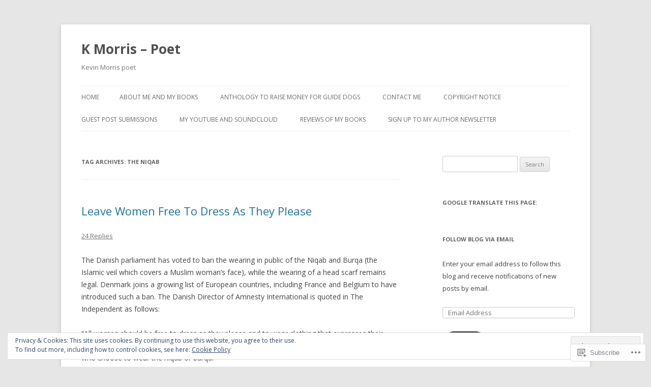

--- FILE ---
content_type: text/html; charset=UTF-8
request_url: https://kmorrispoet.com/tag/the-niqab/
body_size: 27067
content:
<!DOCTYPE html>
<!--[if IE 7]>
<html class="ie ie7" lang="en">
<![endif]-->
<!--[if IE 8]>
<html class="ie ie8" lang="en">
<![endif]-->
<!--[if !(IE 7) & !(IE 8)]><!-->
<html lang="en">
<!--<![endif]-->
<head>
<meta charset="UTF-8" />
<meta name="viewport" content="width=device-width" />
<title>the niqab | K Morris &#8211;  Poet</title>
<link rel="profile" href="https://gmpg.org/xfn/11" />
<link rel="pingback" href="https://kmorrispoet.com/xmlrpc.php">
<!--[if lt IE 9]>
<script src="https://s0.wp.com/wp-content/themes/pub/twentytwelve/js/html5.js?m=1394055319i&amp;ver=3.7.0" type="text/javascript"></script>
<![endif]-->
<meta name='robots' content='max-image-preview:large' />

<!-- Async WordPress.com Remote Login -->
<script id="wpcom_remote_login_js">
var wpcom_remote_login_extra_auth = '';
function wpcom_remote_login_remove_dom_node_id( element_id ) {
	var dom_node = document.getElementById( element_id );
	if ( dom_node ) { dom_node.parentNode.removeChild( dom_node ); }
}
function wpcom_remote_login_remove_dom_node_classes( class_name ) {
	var dom_nodes = document.querySelectorAll( '.' + class_name );
	for ( var i = 0; i < dom_nodes.length; i++ ) {
		dom_nodes[ i ].parentNode.removeChild( dom_nodes[ i ] );
	}
}
function wpcom_remote_login_final_cleanup() {
	wpcom_remote_login_remove_dom_node_classes( "wpcom_remote_login_msg" );
	wpcom_remote_login_remove_dom_node_id( "wpcom_remote_login_key" );
	wpcom_remote_login_remove_dom_node_id( "wpcom_remote_login_validate" );
	wpcom_remote_login_remove_dom_node_id( "wpcom_remote_login_js" );
	wpcom_remote_login_remove_dom_node_id( "wpcom_request_access_iframe" );
	wpcom_remote_login_remove_dom_node_id( "wpcom_request_access_styles" );
}

// Watch for messages back from the remote login
window.addEventListener( "message", function( e ) {
	if ( e.origin === "https://r-login.wordpress.com" ) {
		var data = {};
		try {
			data = JSON.parse( e.data );
		} catch( e ) {
			wpcom_remote_login_final_cleanup();
			return;
		}

		if ( data.msg === 'LOGIN' ) {
			// Clean up the login check iframe
			wpcom_remote_login_remove_dom_node_id( "wpcom_remote_login_key" );

			var id_regex = new RegExp( /^[0-9]+$/ );
			var token_regex = new RegExp( /^.*|.*|.*$/ );
			if (
				token_regex.test( data.token )
				&& id_regex.test( data.wpcomid )
			) {
				// We have everything we need to ask for a login
				var script = document.createElement( "script" );
				script.setAttribute( "id", "wpcom_remote_login_validate" );
				script.src = '/remote-login.php?wpcom_remote_login=validate'
					+ '&wpcomid=' + data.wpcomid
					+ '&token=' + encodeURIComponent( data.token )
					+ '&host=' + window.location.protocol
					+ '//' + window.location.hostname
					+ '&postid=10335'
					+ '&is_singular=';
				document.body.appendChild( script );
			}

			return;
		}

		// Safari ITP, not logged in, so redirect
		if ( data.msg === 'LOGIN-REDIRECT' ) {
			window.location = 'https://wordpress.com/log-in?redirect_to=' + window.location.href;
			return;
		}

		// Safari ITP, storage access failed, remove the request
		if ( data.msg === 'LOGIN-REMOVE' ) {
			var css_zap = 'html { -webkit-transition: margin-top 1s; transition: margin-top 1s; } /* 9001 */ html { margin-top: 0 !important; } * html body { margin-top: 0 !important; } @media screen and ( max-width: 782px ) { html { margin-top: 0 !important; } * html body { margin-top: 0 !important; } }';
			var style_zap = document.createElement( 'style' );
			style_zap.type = 'text/css';
			style_zap.appendChild( document.createTextNode( css_zap ) );
			document.body.appendChild( style_zap );

			var e = document.getElementById( 'wpcom_request_access_iframe' );
			e.parentNode.removeChild( e );

			document.cookie = 'wordpress_com_login_access=denied; path=/; max-age=31536000';

			return;
		}

		// Safari ITP
		if ( data.msg === 'REQUEST_ACCESS' ) {
			console.log( 'request access: safari' );

			// Check ITP iframe enable/disable knob
			if ( wpcom_remote_login_extra_auth !== 'safari_itp_iframe' ) {
				return;
			}

			// If we are in a "private window" there is no ITP.
			var private_window = false;
			try {
				var opendb = window.openDatabase( null, null, null, null );
			} catch( e ) {
				private_window = true;
			}

			if ( private_window ) {
				console.log( 'private window' );
				return;
			}

			var iframe = document.createElement( 'iframe' );
			iframe.id = 'wpcom_request_access_iframe';
			iframe.setAttribute( 'scrolling', 'no' );
			iframe.setAttribute( 'sandbox', 'allow-storage-access-by-user-activation allow-scripts allow-same-origin allow-top-navigation-by-user-activation' );
			iframe.src = 'https://r-login.wordpress.com/remote-login.php?wpcom_remote_login=request_access&origin=' + encodeURIComponent( data.origin ) + '&wpcomid=' + encodeURIComponent( data.wpcomid );

			var css = 'html { -webkit-transition: margin-top 1s; transition: margin-top 1s; } /* 9001 */ html { margin-top: 46px !important; } * html body { margin-top: 46px !important; } @media screen and ( max-width: 660px ) { html { margin-top: 71px !important; } * html body { margin-top: 71px !important; } #wpcom_request_access_iframe { display: block; height: 71px !important; } } #wpcom_request_access_iframe { border: 0px; height: 46px; position: fixed; top: 0; left: 0; width: 100%; min-width: 100%; z-index: 99999; background: #23282d; } ';

			var style = document.createElement( 'style' );
			style.type = 'text/css';
			style.id = 'wpcom_request_access_styles';
			style.appendChild( document.createTextNode( css ) );
			document.body.appendChild( style );

			document.body.appendChild( iframe );
		}

		if ( data.msg === 'DONE' ) {
			wpcom_remote_login_final_cleanup();
		}
	}
}, false );

// Inject the remote login iframe after the page has had a chance to load
// more critical resources
window.addEventListener( "DOMContentLoaded", function( e ) {
	var iframe = document.createElement( "iframe" );
	iframe.style.display = "none";
	iframe.setAttribute( "scrolling", "no" );
	iframe.setAttribute( "id", "wpcom_remote_login_key" );
	iframe.src = "https://r-login.wordpress.com/remote-login.php"
		+ "?wpcom_remote_login=key"
		+ "&origin=aHR0cHM6Ly9rbW9ycmlzcG9ldC5jb20%3D"
		+ "&wpcomid=42781082"
		+ "&time=" + Math.floor( Date.now() / 1000 );
	document.body.appendChild( iframe );
}, false );
</script>
<link rel='dns-prefetch' href='//s0.wp.com' />
<link rel='dns-prefetch' href='//fonts-api.wp.com' />
<link rel='dns-prefetch' href='//af.pubmine.com' />
<link href='https://fonts.gstatic.com' crossorigin rel='preconnect' />
<link rel="alternate" type="application/rss+xml" title="K Morris -  Poet &raquo; Feed" href="https://kmorrispoet.com/feed/" />
<link rel="alternate" type="application/rss+xml" title="K Morris -  Poet &raquo; Comments Feed" href="https://kmorrispoet.com/comments/feed/" />
<link rel="alternate" type="application/rss+xml" title="K Morris -  Poet &raquo; the niqab Tag Feed" href="https://kmorrispoet.com/tag/the-niqab/feed/" />
	<script type="text/javascript">
		/* <![CDATA[ */
		function addLoadEvent(func) {
			var oldonload = window.onload;
			if (typeof window.onload != 'function') {
				window.onload = func;
			} else {
				window.onload = function () {
					oldonload();
					func();
				}
			}
		}
		/* ]]> */
	</script>
	<link crossorigin='anonymous' rel='stylesheet' id='all-css-0-1' href='/wp-content/mu-plugins/widgets/eu-cookie-law/templates/style.css?m=1642463000i&cssminify=yes' type='text/css' media='all' />
<style id='wp-emoji-styles-inline-css'>

	img.wp-smiley, img.emoji {
		display: inline !important;
		border: none !important;
		box-shadow: none !important;
		height: 1em !important;
		width: 1em !important;
		margin: 0 0.07em !important;
		vertical-align: -0.1em !important;
		background: none !important;
		padding: 0 !important;
	}
/*# sourceURL=wp-emoji-styles-inline-css */
</style>
<link crossorigin='anonymous' rel='stylesheet' id='all-css-2-1' href='/wp-content/plugins/gutenberg-core/v22.2.0/build/styles/block-library/style.css?m=1764855221i&cssminify=yes' type='text/css' media='all' />
<style id='wp-block-library-inline-css'>
.has-text-align-justify {
	text-align:justify;
}
.has-text-align-justify{text-align:justify;}

/*# sourceURL=wp-block-library-inline-css */
</style><style id='global-styles-inline-css'>
:root{--wp--preset--aspect-ratio--square: 1;--wp--preset--aspect-ratio--4-3: 4/3;--wp--preset--aspect-ratio--3-4: 3/4;--wp--preset--aspect-ratio--3-2: 3/2;--wp--preset--aspect-ratio--2-3: 2/3;--wp--preset--aspect-ratio--16-9: 16/9;--wp--preset--aspect-ratio--9-16: 9/16;--wp--preset--color--black: #000000;--wp--preset--color--cyan-bluish-gray: #abb8c3;--wp--preset--color--white: #fff;--wp--preset--color--pale-pink: #f78da7;--wp--preset--color--vivid-red: #cf2e2e;--wp--preset--color--luminous-vivid-orange: #ff6900;--wp--preset--color--luminous-vivid-amber: #fcb900;--wp--preset--color--light-green-cyan: #7bdcb5;--wp--preset--color--vivid-green-cyan: #00d084;--wp--preset--color--pale-cyan-blue: #8ed1fc;--wp--preset--color--vivid-cyan-blue: #0693e3;--wp--preset--color--vivid-purple: #9b51e0;--wp--preset--color--blue: #21759b;--wp--preset--color--dark-gray: #444;--wp--preset--color--medium-gray: #9f9f9f;--wp--preset--color--light-gray: #e6e6e6;--wp--preset--gradient--vivid-cyan-blue-to-vivid-purple: linear-gradient(135deg,rgb(6,147,227) 0%,rgb(155,81,224) 100%);--wp--preset--gradient--light-green-cyan-to-vivid-green-cyan: linear-gradient(135deg,rgb(122,220,180) 0%,rgb(0,208,130) 100%);--wp--preset--gradient--luminous-vivid-amber-to-luminous-vivid-orange: linear-gradient(135deg,rgb(252,185,0) 0%,rgb(255,105,0) 100%);--wp--preset--gradient--luminous-vivid-orange-to-vivid-red: linear-gradient(135deg,rgb(255,105,0) 0%,rgb(207,46,46) 100%);--wp--preset--gradient--very-light-gray-to-cyan-bluish-gray: linear-gradient(135deg,rgb(238,238,238) 0%,rgb(169,184,195) 100%);--wp--preset--gradient--cool-to-warm-spectrum: linear-gradient(135deg,rgb(74,234,220) 0%,rgb(151,120,209) 20%,rgb(207,42,186) 40%,rgb(238,44,130) 60%,rgb(251,105,98) 80%,rgb(254,248,76) 100%);--wp--preset--gradient--blush-light-purple: linear-gradient(135deg,rgb(255,206,236) 0%,rgb(152,150,240) 100%);--wp--preset--gradient--blush-bordeaux: linear-gradient(135deg,rgb(254,205,165) 0%,rgb(254,45,45) 50%,rgb(107,0,62) 100%);--wp--preset--gradient--luminous-dusk: linear-gradient(135deg,rgb(255,203,112) 0%,rgb(199,81,192) 50%,rgb(65,88,208) 100%);--wp--preset--gradient--pale-ocean: linear-gradient(135deg,rgb(255,245,203) 0%,rgb(182,227,212) 50%,rgb(51,167,181) 100%);--wp--preset--gradient--electric-grass: linear-gradient(135deg,rgb(202,248,128) 0%,rgb(113,206,126) 100%);--wp--preset--gradient--midnight: linear-gradient(135deg,rgb(2,3,129) 0%,rgb(40,116,252) 100%);--wp--preset--font-size--small: 13px;--wp--preset--font-size--medium: 20px;--wp--preset--font-size--large: 36px;--wp--preset--font-size--x-large: 42px;--wp--preset--font-family--albert-sans: 'Albert Sans', sans-serif;--wp--preset--font-family--alegreya: Alegreya, serif;--wp--preset--font-family--arvo: Arvo, serif;--wp--preset--font-family--bodoni-moda: 'Bodoni Moda', serif;--wp--preset--font-family--bricolage-grotesque: 'Bricolage Grotesque', sans-serif;--wp--preset--font-family--cabin: Cabin, sans-serif;--wp--preset--font-family--chivo: Chivo, sans-serif;--wp--preset--font-family--commissioner: Commissioner, sans-serif;--wp--preset--font-family--cormorant: Cormorant, serif;--wp--preset--font-family--courier-prime: 'Courier Prime', monospace;--wp--preset--font-family--crimson-pro: 'Crimson Pro', serif;--wp--preset--font-family--dm-mono: 'DM Mono', monospace;--wp--preset--font-family--dm-sans: 'DM Sans', sans-serif;--wp--preset--font-family--dm-serif-display: 'DM Serif Display', serif;--wp--preset--font-family--domine: Domine, serif;--wp--preset--font-family--eb-garamond: 'EB Garamond', serif;--wp--preset--font-family--epilogue: Epilogue, sans-serif;--wp--preset--font-family--fahkwang: Fahkwang, sans-serif;--wp--preset--font-family--figtree: Figtree, sans-serif;--wp--preset--font-family--fira-sans: 'Fira Sans', sans-serif;--wp--preset--font-family--fjalla-one: 'Fjalla One', sans-serif;--wp--preset--font-family--fraunces: Fraunces, serif;--wp--preset--font-family--gabarito: Gabarito, system-ui;--wp--preset--font-family--ibm-plex-mono: 'IBM Plex Mono', monospace;--wp--preset--font-family--ibm-plex-sans: 'IBM Plex Sans', sans-serif;--wp--preset--font-family--ibarra-real-nova: 'Ibarra Real Nova', serif;--wp--preset--font-family--instrument-serif: 'Instrument Serif', serif;--wp--preset--font-family--inter: Inter, sans-serif;--wp--preset--font-family--josefin-sans: 'Josefin Sans', sans-serif;--wp--preset--font-family--jost: Jost, sans-serif;--wp--preset--font-family--libre-baskerville: 'Libre Baskerville', serif;--wp--preset--font-family--libre-franklin: 'Libre Franklin', sans-serif;--wp--preset--font-family--literata: Literata, serif;--wp--preset--font-family--lora: Lora, serif;--wp--preset--font-family--merriweather: Merriweather, serif;--wp--preset--font-family--montserrat: Montserrat, sans-serif;--wp--preset--font-family--newsreader: Newsreader, serif;--wp--preset--font-family--noto-sans-mono: 'Noto Sans Mono', sans-serif;--wp--preset--font-family--nunito: Nunito, sans-serif;--wp--preset--font-family--open-sans: 'Open Sans', sans-serif;--wp--preset--font-family--overpass: Overpass, sans-serif;--wp--preset--font-family--pt-serif: 'PT Serif', serif;--wp--preset--font-family--petrona: Petrona, serif;--wp--preset--font-family--piazzolla: Piazzolla, serif;--wp--preset--font-family--playfair-display: 'Playfair Display', serif;--wp--preset--font-family--plus-jakarta-sans: 'Plus Jakarta Sans', sans-serif;--wp--preset--font-family--poppins: Poppins, sans-serif;--wp--preset--font-family--raleway: Raleway, sans-serif;--wp--preset--font-family--roboto: Roboto, sans-serif;--wp--preset--font-family--roboto-slab: 'Roboto Slab', serif;--wp--preset--font-family--rubik: Rubik, sans-serif;--wp--preset--font-family--rufina: Rufina, serif;--wp--preset--font-family--sora: Sora, sans-serif;--wp--preset--font-family--source-sans-3: 'Source Sans 3', sans-serif;--wp--preset--font-family--source-serif-4: 'Source Serif 4', serif;--wp--preset--font-family--space-mono: 'Space Mono', monospace;--wp--preset--font-family--syne: Syne, sans-serif;--wp--preset--font-family--texturina: Texturina, serif;--wp--preset--font-family--urbanist: Urbanist, sans-serif;--wp--preset--font-family--work-sans: 'Work Sans', sans-serif;--wp--preset--spacing--20: 0.44rem;--wp--preset--spacing--30: 0.67rem;--wp--preset--spacing--40: 1rem;--wp--preset--spacing--50: 1.5rem;--wp--preset--spacing--60: 2.25rem;--wp--preset--spacing--70: 3.38rem;--wp--preset--spacing--80: 5.06rem;--wp--preset--shadow--natural: 6px 6px 9px rgba(0, 0, 0, 0.2);--wp--preset--shadow--deep: 12px 12px 50px rgba(0, 0, 0, 0.4);--wp--preset--shadow--sharp: 6px 6px 0px rgba(0, 0, 0, 0.2);--wp--preset--shadow--outlined: 6px 6px 0px -3px rgb(255, 255, 255), 6px 6px rgb(0, 0, 0);--wp--preset--shadow--crisp: 6px 6px 0px rgb(0, 0, 0);}:where(.is-layout-flex){gap: 0.5em;}:where(.is-layout-grid){gap: 0.5em;}body .is-layout-flex{display: flex;}.is-layout-flex{flex-wrap: wrap;align-items: center;}.is-layout-flex > :is(*, div){margin: 0;}body .is-layout-grid{display: grid;}.is-layout-grid > :is(*, div){margin: 0;}:where(.wp-block-columns.is-layout-flex){gap: 2em;}:where(.wp-block-columns.is-layout-grid){gap: 2em;}:where(.wp-block-post-template.is-layout-flex){gap: 1.25em;}:where(.wp-block-post-template.is-layout-grid){gap: 1.25em;}.has-black-color{color: var(--wp--preset--color--black) !important;}.has-cyan-bluish-gray-color{color: var(--wp--preset--color--cyan-bluish-gray) !important;}.has-white-color{color: var(--wp--preset--color--white) !important;}.has-pale-pink-color{color: var(--wp--preset--color--pale-pink) !important;}.has-vivid-red-color{color: var(--wp--preset--color--vivid-red) !important;}.has-luminous-vivid-orange-color{color: var(--wp--preset--color--luminous-vivid-orange) !important;}.has-luminous-vivid-amber-color{color: var(--wp--preset--color--luminous-vivid-amber) !important;}.has-light-green-cyan-color{color: var(--wp--preset--color--light-green-cyan) !important;}.has-vivid-green-cyan-color{color: var(--wp--preset--color--vivid-green-cyan) !important;}.has-pale-cyan-blue-color{color: var(--wp--preset--color--pale-cyan-blue) !important;}.has-vivid-cyan-blue-color{color: var(--wp--preset--color--vivid-cyan-blue) !important;}.has-vivid-purple-color{color: var(--wp--preset--color--vivid-purple) !important;}.has-black-background-color{background-color: var(--wp--preset--color--black) !important;}.has-cyan-bluish-gray-background-color{background-color: var(--wp--preset--color--cyan-bluish-gray) !important;}.has-white-background-color{background-color: var(--wp--preset--color--white) !important;}.has-pale-pink-background-color{background-color: var(--wp--preset--color--pale-pink) !important;}.has-vivid-red-background-color{background-color: var(--wp--preset--color--vivid-red) !important;}.has-luminous-vivid-orange-background-color{background-color: var(--wp--preset--color--luminous-vivid-orange) !important;}.has-luminous-vivid-amber-background-color{background-color: var(--wp--preset--color--luminous-vivid-amber) !important;}.has-light-green-cyan-background-color{background-color: var(--wp--preset--color--light-green-cyan) !important;}.has-vivid-green-cyan-background-color{background-color: var(--wp--preset--color--vivid-green-cyan) !important;}.has-pale-cyan-blue-background-color{background-color: var(--wp--preset--color--pale-cyan-blue) !important;}.has-vivid-cyan-blue-background-color{background-color: var(--wp--preset--color--vivid-cyan-blue) !important;}.has-vivid-purple-background-color{background-color: var(--wp--preset--color--vivid-purple) !important;}.has-black-border-color{border-color: var(--wp--preset--color--black) !important;}.has-cyan-bluish-gray-border-color{border-color: var(--wp--preset--color--cyan-bluish-gray) !important;}.has-white-border-color{border-color: var(--wp--preset--color--white) !important;}.has-pale-pink-border-color{border-color: var(--wp--preset--color--pale-pink) !important;}.has-vivid-red-border-color{border-color: var(--wp--preset--color--vivid-red) !important;}.has-luminous-vivid-orange-border-color{border-color: var(--wp--preset--color--luminous-vivid-orange) !important;}.has-luminous-vivid-amber-border-color{border-color: var(--wp--preset--color--luminous-vivid-amber) !important;}.has-light-green-cyan-border-color{border-color: var(--wp--preset--color--light-green-cyan) !important;}.has-vivid-green-cyan-border-color{border-color: var(--wp--preset--color--vivid-green-cyan) !important;}.has-pale-cyan-blue-border-color{border-color: var(--wp--preset--color--pale-cyan-blue) !important;}.has-vivid-cyan-blue-border-color{border-color: var(--wp--preset--color--vivid-cyan-blue) !important;}.has-vivid-purple-border-color{border-color: var(--wp--preset--color--vivid-purple) !important;}.has-vivid-cyan-blue-to-vivid-purple-gradient-background{background: var(--wp--preset--gradient--vivid-cyan-blue-to-vivid-purple) !important;}.has-light-green-cyan-to-vivid-green-cyan-gradient-background{background: var(--wp--preset--gradient--light-green-cyan-to-vivid-green-cyan) !important;}.has-luminous-vivid-amber-to-luminous-vivid-orange-gradient-background{background: var(--wp--preset--gradient--luminous-vivid-amber-to-luminous-vivid-orange) !important;}.has-luminous-vivid-orange-to-vivid-red-gradient-background{background: var(--wp--preset--gradient--luminous-vivid-orange-to-vivid-red) !important;}.has-very-light-gray-to-cyan-bluish-gray-gradient-background{background: var(--wp--preset--gradient--very-light-gray-to-cyan-bluish-gray) !important;}.has-cool-to-warm-spectrum-gradient-background{background: var(--wp--preset--gradient--cool-to-warm-spectrum) !important;}.has-blush-light-purple-gradient-background{background: var(--wp--preset--gradient--blush-light-purple) !important;}.has-blush-bordeaux-gradient-background{background: var(--wp--preset--gradient--blush-bordeaux) !important;}.has-luminous-dusk-gradient-background{background: var(--wp--preset--gradient--luminous-dusk) !important;}.has-pale-ocean-gradient-background{background: var(--wp--preset--gradient--pale-ocean) !important;}.has-electric-grass-gradient-background{background: var(--wp--preset--gradient--electric-grass) !important;}.has-midnight-gradient-background{background: var(--wp--preset--gradient--midnight) !important;}.has-small-font-size{font-size: var(--wp--preset--font-size--small) !important;}.has-medium-font-size{font-size: var(--wp--preset--font-size--medium) !important;}.has-large-font-size{font-size: var(--wp--preset--font-size--large) !important;}.has-x-large-font-size{font-size: var(--wp--preset--font-size--x-large) !important;}.has-albert-sans-font-family{font-family: var(--wp--preset--font-family--albert-sans) !important;}.has-alegreya-font-family{font-family: var(--wp--preset--font-family--alegreya) !important;}.has-arvo-font-family{font-family: var(--wp--preset--font-family--arvo) !important;}.has-bodoni-moda-font-family{font-family: var(--wp--preset--font-family--bodoni-moda) !important;}.has-bricolage-grotesque-font-family{font-family: var(--wp--preset--font-family--bricolage-grotesque) !important;}.has-cabin-font-family{font-family: var(--wp--preset--font-family--cabin) !important;}.has-chivo-font-family{font-family: var(--wp--preset--font-family--chivo) !important;}.has-commissioner-font-family{font-family: var(--wp--preset--font-family--commissioner) !important;}.has-cormorant-font-family{font-family: var(--wp--preset--font-family--cormorant) !important;}.has-courier-prime-font-family{font-family: var(--wp--preset--font-family--courier-prime) !important;}.has-crimson-pro-font-family{font-family: var(--wp--preset--font-family--crimson-pro) !important;}.has-dm-mono-font-family{font-family: var(--wp--preset--font-family--dm-mono) !important;}.has-dm-sans-font-family{font-family: var(--wp--preset--font-family--dm-sans) !important;}.has-dm-serif-display-font-family{font-family: var(--wp--preset--font-family--dm-serif-display) !important;}.has-domine-font-family{font-family: var(--wp--preset--font-family--domine) !important;}.has-eb-garamond-font-family{font-family: var(--wp--preset--font-family--eb-garamond) !important;}.has-epilogue-font-family{font-family: var(--wp--preset--font-family--epilogue) !important;}.has-fahkwang-font-family{font-family: var(--wp--preset--font-family--fahkwang) !important;}.has-figtree-font-family{font-family: var(--wp--preset--font-family--figtree) !important;}.has-fira-sans-font-family{font-family: var(--wp--preset--font-family--fira-sans) !important;}.has-fjalla-one-font-family{font-family: var(--wp--preset--font-family--fjalla-one) !important;}.has-fraunces-font-family{font-family: var(--wp--preset--font-family--fraunces) !important;}.has-gabarito-font-family{font-family: var(--wp--preset--font-family--gabarito) !important;}.has-ibm-plex-mono-font-family{font-family: var(--wp--preset--font-family--ibm-plex-mono) !important;}.has-ibm-plex-sans-font-family{font-family: var(--wp--preset--font-family--ibm-plex-sans) !important;}.has-ibarra-real-nova-font-family{font-family: var(--wp--preset--font-family--ibarra-real-nova) !important;}.has-instrument-serif-font-family{font-family: var(--wp--preset--font-family--instrument-serif) !important;}.has-inter-font-family{font-family: var(--wp--preset--font-family--inter) !important;}.has-josefin-sans-font-family{font-family: var(--wp--preset--font-family--josefin-sans) !important;}.has-jost-font-family{font-family: var(--wp--preset--font-family--jost) !important;}.has-libre-baskerville-font-family{font-family: var(--wp--preset--font-family--libre-baskerville) !important;}.has-libre-franklin-font-family{font-family: var(--wp--preset--font-family--libre-franklin) !important;}.has-literata-font-family{font-family: var(--wp--preset--font-family--literata) !important;}.has-lora-font-family{font-family: var(--wp--preset--font-family--lora) !important;}.has-merriweather-font-family{font-family: var(--wp--preset--font-family--merriweather) !important;}.has-montserrat-font-family{font-family: var(--wp--preset--font-family--montserrat) !important;}.has-newsreader-font-family{font-family: var(--wp--preset--font-family--newsreader) !important;}.has-noto-sans-mono-font-family{font-family: var(--wp--preset--font-family--noto-sans-mono) !important;}.has-nunito-font-family{font-family: var(--wp--preset--font-family--nunito) !important;}.has-open-sans-font-family{font-family: var(--wp--preset--font-family--open-sans) !important;}.has-overpass-font-family{font-family: var(--wp--preset--font-family--overpass) !important;}.has-pt-serif-font-family{font-family: var(--wp--preset--font-family--pt-serif) !important;}.has-petrona-font-family{font-family: var(--wp--preset--font-family--petrona) !important;}.has-piazzolla-font-family{font-family: var(--wp--preset--font-family--piazzolla) !important;}.has-playfair-display-font-family{font-family: var(--wp--preset--font-family--playfair-display) !important;}.has-plus-jakarta-sans-font-family{font-family: var(--wp--preset--font-family--plus-jakarta-sans) !important;}.has-poppins-font-family{font-family: var(--wp--preset--font-family--poppins) !important;}.has-raleway-font-family{font-family: var(--wp--preset--font-family--raleway) !important;}.has-roboto-font-family{font-family: var(--wp--preset--font-family--roboto) !important;}.has-roboto-slab-font-family{font-family: var(--wp--preset--font-family--roboto-slab) !important;}.has-rubik-font-family{font-family: var(--wp--preset--font-family--rubik) !important;}.has-rufina-font-family{font-family: var(--wp--preset--font-family--rufina) !important;}.has-sora-font-family{font-family: var(--wp--preset--font-family--sora) !important;}.has-source-sans-3-font-family{font-family: var(--wp--preset--font-family--source-sans-3) !important;}.has-source-serif-4-font-family{font-family: var(--wp--preset--font-family--source-serif-4) !important;}.has-space-mono-font-family{font-family: var(--wp--preset--font-family--space-mono) !important;}.has-syne-font-family{font-family: var(--wp--preset--font-family--syne) !important;}.has-texturina-font-family{font-family: var(--wp--preset--font-family--texturina) !important;}.has-urbanist-font-family{font-family: var(--wp--preset--font-family--urbanist) !important;}.has-work-sans-font-family{font-family: var(--wp--preset--font-family--work-sans) !important;}
/*# sourceURL=global-styles-inline-css */
</style>

<style id='classic-theme-styles-inline-css'>
/*! This file is auto-generated */
.wp-block-button__link{color:#fff;background-color:#32373c;border-radius:9999px;box-shadow:none;text-decoration:none;padding:calc(.667em + 2px) calc(1.333em + 2px);font-size:1.125em}.wp-block-file__button{background:#32373c;color:#fff;text-decoration:none}
/*# sourceURL=/wp-includes/css/classic-themes.min.css */
</style>
<link crossorigin='anonymous' rel='stylesheet' id='all-css-4-1' href='/_static/??-eJx9jUsOwjAMRC+EY6UgCAvEWZrEKoG4jWq3hduTLvisurFG1nszuBQIQ6/UK5Y8dakXDIPPQ3gINsY6Y0ESl0ww0mwOGJPolwDRVyYTRHb4V8QT/LpGqn8ura4EU0wtZeKKbWlLih1p1eWTQem5rZQ6A96XkUSgXk4Tg97qlqzelS/26KzbN835dH8DjlpbIA==&cssminify=yes' type='text/css' media='all' />
<link rel='stylesheet' id='twentytwelve-fonts-css' href='https://fonts-api.wp.com/css?family=Open+Sans%3A400italic%2C700italic%2C400%2C700&#038;subset=latin%2Clatin-ext&#038;display=fallback' media='all' />
<link crossorigin='anonymous' rel='stylesheet' id='all-css-6-1' href='/_static/??-eJzTLy/QTc7PK0nNK9EvyUjNTS3WLyhN0i8pBwpUAsmcslT94pLKnFS95OJiHX0iVAPV6Sfl5CdnF4O02OfaGpqbWpibWJiZW2YBADBZKMU=&cssminify=yes' type='text/css' media='all' />
<link crossorigin='anonymous' rel='stylesheet' id='all-css-8-1' href='/_static/??-eJx9i0EOwjAMBD+EcUEiggPiLW1k0iAnjmqnUX9PuLUXLqud1Q62Al6yUTa0mRIpljqhtT5sPXklVNuYoBUv6exVT7hzUoXCNcSsuNDEEnoN2F87/CcFEmDxo0XJB4A3j3H5qa/0vNyGh3PD1d0/X5shQdY=&cssminify=yes' type='text/css' media='all' />
<style id='jetpack-global-styles-frontend-style-inline-css'>
:root { --font-headings: unset; --font-base: unset; --font-headings-default: -apple-system,BlinkMacSystemFont,"Segoe UI",Roboto,Oxygen-Sans,Ubuntu,Cantarell,"Helvetica Neue",sans-serif; --font-base-default: -apple-system,BlinkMacSystemFont,"Segoe UI",Roboto,Oxygen-Sans,Ubuntu,Cantarell,"Helvetica Neue",sans-serif;}
/*# sourceURL=jetpack-global-styles-frontend-style-inline-css */
</style>
<link crossorigin='anonymous' rel='stylesheet' id='all-css-10-1' href='/_static/??/wp-content/themes/h4/global.css,/wp-content/mu-plugins/widgets/css/widget-grid-and-list.css?m=1459448823j&cssminify=yes' type='text/css' media='all' />
<script type="text/javascript" id="wpcom-actionbar-placeholder-js-extra">
/* <![CDATA[ */
var actionbardata = {"siteID":"42781082","postID":"0","siteURL":"https://kmorrispoet.com","xhrURL":"https://kmorrispoet.com/wp-admin/admin-ajax.php","nonce":"05abe5eca9","isLoggedIn":"","statusMessage":"","subsEmailDefault":"instantly","proxyScriptUrl":"https://s0.wp.com/wp-content/js/wpcom-proxy-request.js?m=1513050504i&amp;ver=20211021","i18n":{"followedText":"New posts from this site will now appear in your \u003Ca href=\"https://wordpress.com/reader\"\u003EReader\u003C/a\u003E","foldBar":"Collapse this bar","unfoldBar":"Expand this bar","shortLinkCopied":"Shortlink copied to clipboard."}};
//# sourceURL=wpcom-actionbar-placeholder-js-extra
/* ]]> */
</script>
<script type="text/javascript" id="jetpack-mu-wpcom-settings-js-before">
/* <![CDATA[ */
var JETPACK_MU_WPCOM_SETTINGS = {"assetsUrl":"https://s0.wp.com/wp-content/mu-plugins/jetpack-mu-wpcom-plugin/moon/jetpack_vendor/automattic/jetpack-mu-wpcom/src/build/"};
//# sourceURL=jetpack-mu-wpcom-settings-js-before
/* ]]> */
</script>
<script crossorigin='anonymous' type='text/javascript'  src='/_static/??-eJyFjcsOwiAQRX/I6dSa+lgYvwWBEAgMOAPW/n3bqIk7V2dxT87FqYDOVC1VDIIcKxTOr7kLssN186RjM1a2MTya5fmDLnn6K0HyjlW1v/L37R6zgxKb8yQ4ZTbKCOioRN4hnQo+hw1AmcCZwmvilq7709CPh/54voQFmNpFWg=='></script>
<script type="text/javascript" id="rlt-proxy-js-after">
/* <![CDATA[ */
	rltInitialize( {"token":null,"iframeOrigins":["https:\/\/widgets.wp.com"]} );
//# sourceURL=rlt-proxy-js-after
/* ]]> */
</script>
<link rel="EditURI" type="application/rsd+xml" title="RSD" href="https://newauthoronline.wordpress.com/xmlrpc.php?rsd" />
<meta name="generator" content="WordPress.com" />

<!-- Jetpack Open Graph Tags -->
<meta property="og:type" content="website" />
<meta property="og:title" content="the niqab &#8211; K Morris &#8211;  Poet" />
<meta property="og:url" content="https://kmorrispoet.com/tag/the-niqab/" />
<meta property="og:site_name" content="K Morris -  Poet" />
<meta property="og:image" content="https://kmorrispoet.com/wp-content/uploads/2022/01/4a8b891f-ec88-42d6-baab-59655040159d.jpeg?w=200" />
<meta property="og:image:width" content="200" />
<meta property="og:image:height" content="200" />
<meta property="og:image:alt" content="" />
<meta property="og:locale" content="en_US" />
<meta name="twitter:creator" content="@drewdog2060_" />
<meta name="twitter:site" content="@drewdog2060_" />

<!-- End Jetpack Open Graph Tags -->
<link rel='openid.server' href='https://kmorrispoet.com/?openidserver=1' />
<link rel='openid.delegate' href='https://kmorrispoet.com/' />
<link rel="search" type="application/opensearchdescription+xml" href="https://kmorrispoet.com/osd.xml" title="K Morris -  Poet" />
<link rel="search" type="application/opensearchdescription+xml" href="https://s1.wp.com/opensearch.xml" title="WordPress.com" />
<style type="text/css">.recentcomments a{display:inline !important;padding:0 !important;margin:0 !important;}</style>		<style type="text/css">
			.recentcomments a {
				display: inline !important;
				padding: 0 !important;
				margin: 0 !important;
			}

			table.recentcommentsavatartop img.avatar, table.recentcommentsavatarend img.avatar {
				border: 0px;
				margin: 0;
			}

			table.recentcommentsavatartop a, table.recentcommentsavatarend a {
				border: 0px !important;
				background-color: transparent !important;
			}

			td.recentcommentsavatarend, td.recentcommentsavatartop {
				padding: 0px 0px 1px 0px;
				margin: 0px;
			}

			td.recentcommentstextend {
				border: none !important;
				padding: 0px 0px 2px 10px;
			}

			.rtl td.recentcommentstextend {
				padding: 0px 10px 2px 0px;
			}

			td.recentcommentstexttop {
				border: none;
				padding: 0px 0px 0px 10px;
			}

			.rtl td.recentcommentstexttop {
				padding: 0px 10px 0px 0px;
			}
		</style>
		<meta name="description" content="Posts about the niqab written by K Morris Poet" />
<script type="text/javascript">
/* <![CDATA[ */
var wa_client = {}; wa_client.cmd = []; wa_client.config = { 'blog_id': 42781082, 'blog_language': 'en', 'is_wordads': false, 'hosting_type': 0, 'afp_account_id': 'pub-8983778198870717', 'afp_host_id': 5038568878849053, 'theme': 'pub/twentytwelve', '_': { 'title': 'Advertisement', 'privacy_settings': 'Privacy Settings' }, 'formats': [ 'belowpost', 'bottom_sticky', 'sidebar_sticky_right', 'sidebar', 'gutenberg_rectangle', 'gutenberg_leaderboard', 'gutenberg_mobile_leaderboard', 'gutenberg_skyscraper' ] };
/* ]]> */
</script>
		<script type="text/javascript">

			window.doNotSellCallback = function() {

				var linkElements = [
					'a[href="https://wordpress.com/?ref=footer_blog"]',
					'a[href="https://wordpress.com/?ref=footer_website"]',
					'a[href="https://wordpress.com/?ref=vertical_footer"]',
					'a[href^="https://wordpress.com/?ref=footer_segment_"]',
				].join(',');

				var dnsLink = document.createElement( 'a' );
				dnsLink.href = 'https://wordpress.com/advertising-program-optout/';
				dnsLink.classList.add( 'do-not-sell-link' );
				dnsLink.rel = 'nofollow';
				dnsLink.style.marginLeft = '0.5em';
				dnsLink.textContent = 'Do Not Sell or Share My Personal Information';

				var creditLinks = document.querySelectorAll( linkElements );

				if ( 0 === creditLinks.length ) {
					return false;
				}

				Array.prototype.forEach.call( creditLinks, function( el ) {
					el.insertAdjacentElement( 'afterend', dnsLink );
				});

				return true;
			};

		</script>
		<link rel="icon" href="https://kmorrispoet.com/wp-content/uploads/2022/01/4a8b891f-ec88-42d6-baab-59655040159d.jpeg?w=32" sizes="32x32" />
<link rel="icon" href="https://kmorrispoet.com/wp-content/uploads/2022/01/4a8b891f-ec88-42d6-baab-59655040159d.jpeg?w=192" sizes="192x192" />
<link rel="apple-touch-icon" href="https://kmorrispoet.com/wp-content/uploads/2022/01/4a8b891f-ec88-42d6-baab-59655040159d.jpeg?w=180" />
<meta name="msapplication-TileImage" content="https://kmorrispoet.com/wp-content/uploads/2022/01/4a8b891f-ec88-42d6-baab-59655040159d.jpeg?w=270" />
<script type="text/javascript">
	window.google_analytics_uacct = "UA-52447-2";
</script>

<script type="text/javascript">
	var _gaq = _gaq || [];
	_gaq.push(['_setAccount', 'UA-52447-2']);
	_gaq.push(['_gat._anonymizeIp']);
	_gaq.push(['_setDomainName', 'none']);
	_gaq.push(['_setAllowLinker', true]);
	_gaq.push(['_initData']);
	_gaq.push(['_trackPageview']);

	(function() {
		var ga = document.createElement('script'); ga.type = 'text/javascript'; ga.async = true;
		ga.src = ('https:' == document.location.protocol ? 'https://ssl' : 'http://www') + '.google-analytics.com/ga.js';
		(document.getElementsByTagName('head')[0] || document.getElementsByTagName('body')[0]).appendChild(ga);
	})();
</script>
<link crossorigin='anonymous' rel='stylesheet' id='all-css-2-3' href='/wp-content/mu-plugins/jetpack-plugin/moon/_inc/build/subscriptions/subscriptions.min.css?m=1753976312i&cssminify=yes' type='text/css' media='all' />
</head>

<body class="archive tag tag-the-niqab tag-4039117 wp-embed-responsive wp-theme-pubtwentytwelve customizer-styles-applied custom-font-enabled jetpack-reblog-enabled">
<div id="page" class="hfeed site">
	<header id="masthead" class="site-header">
				<hgroup>
			<h1 class="site-title"><a href="https://kmorrispoet.com/" title="K Morris &#8211;  Poet" rel="home">K Morris &#8211;  Poet</a></h1>
			<h2 class="site-description">Kevin Morris poet</h2>
		</hgroup>

		<nav id="site-navigation" class="main-navigation">
			<button class="menu-toggle">Menu</button>
			<a class="assistive-text" href="#content" title="Skip to content">Skip to content</a>
			<div class="nav-menu"><ul>
<li ><a href="https://kmorrispoet.com/">Home</a></li><li class="page_item page-item-2"><a href="https://kmorrispoet.com/about/">ABOUT ME AND MY&nbsp;BOOKS</a></li>
<li class="page_item page-item-2655"><a href="https://kmorrispoet.com/anthology-to-raise-money-for-guide-dogs/">Anthology to raise money for Guide&nbsp;Dogs</a></li>
<li class="page_item page-item-56"><a href="https://kmorrispoet.com/contact-me/">Contact Me</a></li>
<li class="page_item page-item-4084"><a href="https://kmorrispoet.com/copyright-notice/">Copyright Notice</a></li>
<li class="page_item page-item-2824"><a href="https://kmorrispoet.com/guest-post-submissions/">Guest Post Submissions</a></li>
<li class="page_item page-item-6282"><a href="https://kmorrispoet.com/my-youtube/">My Youtube and&nbsp;Soundcloud</a></li>
<li class="page_item page-item-417"><a href="https://kmorrispoet.com/reviews-of-my-books/">Reviews of my&nbsp;books</a></li>
<li class="page_item page-item-17862"><a href="https://kmorrispoet.com/sign-up-to-my-authors-newsletter/">Sign up to my author&nbsp;newsletter</a></li>
</ul></div>
		</nav><!-- #site-navigation -->

			</header><!-- #masthead -->

	<div id="main" class="wrapper">
	<section id="primary" class="site-content">
		<div id="content" role="main">

					<header class="archive-header">
				<h1 class="archive-title">
				Tag Archives: <span>the niqab</span>				</h1>

						</header><!-- .archive-header -->

			
	<article id="post-10335" class="post-10335 post type-post status-publish format-standard hentry category-newauthoronline category-uncategorised tag-banning-the-islamic-veil tag-individual-liberty tag-islam tag-john-stuart-mill tag-k-morris-poet tag-leave-women-free-to-dress-as-they-please tag-newauthoronline tag-the-burqa tag-the-niqab">
				<header class="entry-header">
			
						<h1 class="entry-title">
				<a href="https://kmorrispoet.com/2018/06/03/leave-women-free-to-dress-as-they-please/" rel="bookmark">Leave Women Free To Dress As They&nbsp;Please</a>
			</h1>
										<div class="comments-link">
					<a href="https://kmorrispoet.com/2018/06/03/leave-women-free-to-dress-as-they-please/#comments">24 Replies</a>				</div><!-- .comments-link -->
					</header><!-- .entry-header -->

				<div class="entry-content">
			<p>The Danish parliament has voted to ban the wearing in public of the Niqab and Burqa (the Islamic veil which covers a Muslim woman’s face), while the wearing of a head scarf remains legal. Denmark joins a growing list of European countries, including France and Belgium to have introduced such a ban. The Danish Director of Amnesty International is quoted in The Independent as follows:</p>
<p>“All women should be free to dress as they please and to wear clothing that expresses their identity or beliefs,” she said. “This ban will have a particularly negative impact on Muslim women who choose to wear the niqab or burqa.</p>
<p>“Whilst some specific restrictions on the wearing of full-face veils for the purposes of public safety may be legitimate, this blanket ban is neither necessary nor proportionate and violates the rights to freedom of expression and religion …”. <a href="https://www.independent.co.uk/news/world/europe/denmark-burqa-ban-europe-muslim-women-face-veil-niqab-islam-a8377586.html" target="_blank" rel="noopener"><span style="color:#0000ff;"><u><i><b>https://www.independent.co.uk/news/world/europe/denmark-burqa-ban-europe-muslim-women-face-veil-niqab-islam-a8377586.html</b></i></u></span></a>.</p>
<p>As a believer in individual liberty, I share the concerns voiced by Amnesty International. Imagine the furore which would be generated where it to be suggested that the wearing of short dresses and skirts be prohibited. Defenders of individual liberty would (quite rightly) be up in arms at this proposed affront to personal freedom. Yet it is considered acceptable by many who would term themselves “liberals” to ban the wearing of the full face Islamic veil. I have, personally been in the company of people who proclaim themselves to be “liberal” (with a small l) who do, nonetheless support such a ban on the (to me) illogical grounds that the wearing of a covering which hides the face is incompatible with a liberal, western society. John Stuart Mill would be turning in his grave at the misconstrual of liberal values by those who term themselves “liberals”, yet support the banning of the Islamic face covering.</p>
<p>There are, of course circumstances in which it is legitimate to insist that the veil be removed, for example in a court of law or in other circumstances where genuine security concerns/the need to verify a person’s identity exist. This is, however not a reason to criminalise law abiding individuals for choosing to cover their faces.</p>
<p>Leaving aside the issue of personal liberty for a moment, the matter of police resources raises it’s head. Surely the police have better things to do than arrest women who freely choose to wear the Islamic veil? The little matter of catching muggers, fraudsters and rapists springs to mind! Yet resources are being wasted in persecuting individuals who choose to cover their faces. The world is going mad and I thank heavens that there is (currently) no proposal here in the UK to ban the Burqa or the Niqab. Liberals (in all the main parties) are, thankfully, on the whole opposed to such legislation.</p>
<p>A colleague chooses to wear the head scarf (which will not be banned) while other Muslims of my acquaintance choose to cover neither their faces nor their heads. Both Muslims who choose to cover (and those who do not) have a right to make that choice, likewise the lady who chooses to wear a revealing dress and stillettos has an equal right to dress as she pleases. I really don’t understand this desire to interfere with the liberty of the individual (unless their actions directly threaten the wellbeing of others) which (in the case of the Islamic veil) they do not).</p>
<p>Kevin</p>
					</div><!-- .entry-content -->
		
		<footer class="entry-meta">
			This entry was posted in <a href="https://kmorrispoet.com/category/newauthoronline/" rel="category tag">newauthoronline</a>, <a href="https://kmorrispoet.com/category/uncategorised/" rel="category tag">uncategorised</a> and tagged <a href="https://kmorrispoet.com/tag/banning-the-islamic-veil/" rel="tag">banning the Islamic veil</a>, <a href="https://kmorrispoet.com/tag/individual-liberty/" rel="tag">individual liberty</a>, <a href="https://kmorrispoet.com/tag/islam/" rel="tag">islam</a>, <a href="https://kmorrispoet.com/tag/john-stuart-mill/" rel="tag">john stuart mill</a>, <a href="https://kmorrispoet.com/tag/k-morris-poet/" rel="tag">k morris poet</a>, <a href="https://kmorrispoet.com/tag/leave-women-free-to-dress-as-they-please/" rel="tag">Leave women free to dress as they please</a>, <a href="https://kmorrispoet.com/tag/newauthoronline/" rel="tag">newauthoronline</a>, <a href="https://kmorrispoet.com/tag/the-burqa/" rel="tag">the burqa</a>, <a href="https://kmorrispoet.com/tag/the-niqab/" rel="tag">the niqab</a> on <a href="https://kmorrispoet.com/2018/06/03/leave-women-free-to-dress-as-they-please/" title="5:50 pm" rel="bookmark"><time class="entry-date" datetime="2018-06-03T17:50:50+01:00">June 3, 2018</time></a><span class="by-author"> by <span class="author vcard"><a class="url fn n" href="https://kmorrispoet.com/author/drewdog2060drewdog2060/" title="View all posts by K Morris Poet" rel="author">K Morris Poet</a></span></span>.								</footer><!-- .entry-meta -->
	</article><!-- #post -->

		
		</div><!-- #content -->
	</section><!-- #primary -->


			<div id="secondary" class="widget-area" role="complementary">
						<aside id="search-3" class="widget widget_search"><form role="search" method="get" id="searchform" class="searchform" action="https://kmorrispoet.com/">
				<div>
					<label class="screen-reader-text" for="s">Search for:</label>
					<input type="text" value="" name="s" id="s" />
					<input type="submit" id="searchsubmit" value="Search" />
				</div>
			</form></aside><aside id="google_translate_widget-2" class="widget widget_google_translate_widget"><h3 class="widget-title">Google Translate This Page:</h3><div id="google_translate_element"></div></aside><aside id="blog_subscription-2" class="widget widget_blog_subscription jetpack_subscription_widget"><h3 class="widget-title"><label for="subscribe-field">Follow Blog via Email</label></h3>

			<div class="wp-block-jetpack-subscriptions__container">
			<form
				action="https://subscribe.wordpress.com"
				method="post"
				accept-charset="utf-8"
				data-blog="42781082"
				data-post_access_level="everybody"
				id="subscribe-blog"
			>
				<p>Enter your email address to follow this blog and receive notifications of new posts by email.</p>
				<p id="subscribe-email">
					<label
						id="subscribe-field-label"
						for="subscribe-field"
						class="screen-reader-text"
					>
						Email Address:					</label>

					<input
							type="email"
							name="email"
							autocomplete="email"
							
							style="width: 95%; padding: 1px 10px"
							placeholder="Email Address"
							value=""
							id="subscribe-field"
							required
						/>				</p>

				<p id="subscribe-submit"
									>
					<input type="hidden" name="action" value="subscribe"/>
					<input type="hidden" name="blog_id" value="42781082"/>
					<input type="hidden" name="source" value="https://kmorrispoet.com/tag/the-niqab/"/>
					<input type="hidden" name="sub-type" value="widget"/>
					<input type="hidden" name="redirect_fragment" value="subscribe-blog"/>
					<input type="hidden" id="_wpnonce" name="_wpnonce" value="ef1c7190c6" />					<button type="submit"
													class="wp-block-button__link"
																	>
						Follow					</button>
				</p>
			</form>
							<div class="wp-block-jetpack-subscriptions__subscount">
					Join 3,466 other subscribers				</div>
						</div>
			
</aside><aside id="follow_button_widget-2" class="widget widget_follow_button_widget">
		<a class="wordpress-follow-button" href="https://kmorrispoet.com" data-blog="42781082" data-lang="en" >Follow K Morris &#8211;  Poet on WordPress.com</a>
		<script type="text/javascript">(function(d){ window.wpcomPlatform = {"titles":{"timelines":"Embeddable Timelines","followButton":"Follow Button","wpEmbeds":"WordPress Embeds"}}; var f = d.getElementsByTagName('SCRIPT')[0], p = d.createElement('SCRIPT');p.type = 'text/javascript';p.async = true;p.src = '//widgets.wp.com/platform.js';f.parentNode.insertBefore(p,f);}(document));</script>

		</aside>
		<aside id="recent-posts-3" class="widget widget_recent_entries">
		<h3 class="widget-title">Recent Posts</h3>
		<ul>
											<li>
					<a href="https://kmorrispoet.com/2025/12/28/desires/">Desires</a>
									</li>
											<li>
					<a href="https://kmorrispoet.com/2025/12/27/lous-irish-stew/">Lou&#8217;s Irish Stew</a>
									</li>
											<li>
					<a href="https://kmorrispoet.com/2025/12/27/with-the-dark/">With the Dark</a>
									</li>
											<li>
					<a href="https://kmorrispoet.com/2025/12/25/missing-dinner/">Missing Dinner</a>
									</li>
											<li>
					<a href="https://kmorrispoet.com/2025/12/24/happy-christmas-11/">Happy Christmas!</a>
									</li>
					</ul>

		</aside><aside id="twitter_timeline-2" class="widget widget_twitter_timeline"><h3 class="widget-title">Follow me on Twitter for more news and updates!</h3><a class="twitter-timeline" data-width="250" data-theme="dark" data-border-color="#e8e8e8" data-tweet-limit="4" data-lang="EN" data-partner="jetpack" href="https://twitter.com/drewdog2060_" href="https://twitter.com/drewdog2060_">My Tweets</a></aside><aside id="jetpack_my_community-2" class="widget widget_jetpack_my_community"><h3 class="widget-title">MY COMMUNITY</h3><div class='widgets-multi-column-grid'><ul><li><a href='https://newauthoronline.wordpress.com'><img referrerpolicy="no-referrer" alt='Unknown&#039;s avatar' src='https://2.gravatar.com/avatar/59d55433928f9bf0536c2f16f630425a0d5fec62a9519132a7590d0b90179422?s=48&#038;d=identicon&#038;r=G' srcset='https://2.gravatar.com/avatar/59d55433928f9bf0536c2f16f630425a0d5fec62a9519132a7590d0b90179422?s=48&#038;d=identicon&#038;r=G 1x, https://2.gravatar.com/avatar/59d55433928f9bf0536c2f16f630425a0d5fec62a9519132a7590d0b90179422?s=72&#038;d=identicon&#038;r=G 1.5x, https://2.gravatar.com/avatar/59d55433928f9bf0536c2f16f630425a0d5fec62a9519132a7590d0b90179422?s=96&#038;d=identicon&#038;r=G 2x, https://2.gravatar.com/avatar/59d55433928f9bf0536c2f16f630425a0d5fec62a9519132a7590d0b90179422?s=144&#038;d=identicon&#038;r=G 3x, https://2.gravatar.com/avatar/59d55433928f9bf0536c2f16f630425a0d5fec62a9519132a7590d0b90179422?s=192&#038;d=identicon&#038;r=G 4x' class='avatar avatar-48' height='48' width='48' loading='lazy' decoding='async' /></a></li><li><a href="http://borntobegreatwitholuwabukonlaonalaja.wordpress.com"><img referrerpolicy="no-referrer" alt='Unknown&#039;s avatar' src='https://2.gravatar.com/avatar/e1fd1a4d44600abcfea8a7af828baf760c15f868e3e1c91a8273ef693deb666f?s=48&#038;d=identicon&#038;r=G' srcset='https://2.gravatar.com/avatar/e1fd1a4d44600abcfea8a7af828baf760c15f868e3e1c91a8273ef693deb666f?s=48&#038;d=identicon&#038;r=G 1x, https://2.gravatar.com/avatar/e1fd1a4d44600abcfea8a7af828baf760c15f868e3e1c91a8273ef693deb666f?s=72&#038;d=identicon&#038;r=G 1.5x, https://2.gravatar.com/avatar/e1fd1a4d44600abcfea8a7af828baf760c15f868e3e1c91a8273ef693deb666f?s=96&#038;d=identicon&#038;r=G 2x, https://2.gravatar.com/avatar/e1fd1a4d44600abcfea8a7af828baf760c15f868e3e1c91a8273ef693deb666f?s=144&#038;d=identicon&#038;r=G 3x, https://2.gravatar.com/avatar/e1fd1a4d44600abcfea8a7af828baf760c15f868e3e1c91a8273ef693deb666f?s=192&#038;d=identicon&#038;r=G 4x' class='avatar avatar-48' height='48' width='48' loading='lazy' decoding='async' /></a></li><li><a href=""><img referrerpolicy="no-referrer" alt='Unknown&#039;s avatar' src='https://0.gravatar.com/avatar/f11e63710f21eb5d4de4c7ef230e7d443d209cbe0596489ac622105f888bbf3b?s=48&#038;d=identicon&#038;r=G' srcset='https://0.gravatar.com/avatar/f11e63710f21eb5d4de4c7ef230e7d443d209cbe0596489ac622105f888bbf3b?s=48&#038;d=identicon&#038;r=G 1x, https://0.gravatar.com/avatar/f11e63710f21eb5d4de4c7ef230e7d443d209cbe0596489ac622105f888bbf3b?s=72&#038;d=identicon&#038;r=G 1.5x, https://0.gravatar.com/avatar/f11e63710f21eb5d4de4c7ef230e7d443d209cbe0596489ac622105f888bbf3b?s=96&#038;d=identicon&#038;r=G 2x, https://0.gravatar.com/avatar/f11e63710f21eb5d4de4c7ef230e7d443d209cbe0596489ac622105f888bbf3b?s=144&#038;d=identicon&#038;r=G 3x, https://0.gravatar.com/avatar/f11e63710f21eb5d4de4c7ef230e7d443d209cbe0596489ac622105f888bbf3b?s=192&#038;d=identicon&#038;r=G 4x' class='avatar avatar-48' height='48' width='48' loading='lazy' decoding='async' /></a></li><li><a href='https://www.heathermirassou.com'><img referrerpolicy="no-referrer" alt='Unknown&#039;s avatar' src='https://2.gravatar.com/avatar/22ed41b7299d5e7e0299c559867fbd9ab7053f3f9c20031f19987d6bed5867fc?s=48&#038;d=identicon&#038;r=G' srcset='https://2.gravatar.com/avatar/22ed41b7299d5e7e0299c559867fbd9ab7053f3f9c20031f19987d6bed5867fc?s=48&#038;d=identicon&#038;r=G 1x, https://2.gravatar.com/avatar/22ed41b7299d5e7e0299c559867fbd9ab7053f3f9c20031f19987d6bed5867fc?s=72&#038;d=identicon&#038;r=G 1.5x, https://2.gravatar.com/avatar/22ed41b7299d5e7e0299c559867fbd9ab7053f3f9c20031f19987d6bed5867fc?s=96&#038;d=identicon&#038;r=G 2x, https://2.gravatar.com/avatar/22ed41b7299d5e7e0299c559867fbd9ab7053f3f9c20031f19987d6bed5867fc?s=144&#038;d=identicon&#038;r=G 3x, https://2.gravatar.com/avatar/22ed41b7299d5e7e0299c559867fbd9ab7053f3f9c20031f19987d6bed5867fc?s=192&#038;d=identicon&#038;r=G 4x' class='avatar avatar-48' height='48' width='48' loading='lazy' decoding='async' /></a></li><li><a href="http://poetinverse.wordpress.com"><img referrerpolicy="no-referrer" alt='Unknown&#039;s avatar' src='https://0.gravatar.com/avatar/f81350f49dcefd436048ca977ce71a5a155c1eff6f5a05da8de276fb44ba6bc6?s=48&#038;d=identicon&#038;r=G' srcset='https://0.gravatar.com/avatar/f81350f49dcefd436048ca977ce71a5a155c1eff6f5a05da8de276fb44ba6bc6?s=48&#038;d=identicon&#038;r=G 1x, https://0.gravatar.com/avatar/f81350f49dcefd436048ca977ce71a5a155c1eff6f5a05da8de276fb44ba6bc6?s=72&#038;d=identicon&#038;r=G 1.5x, https://0.gravatar.com/avatar/f81350f49dcefd436048ca977ce71a5a155c1eff6f5a05da8de276fb44ba6bc6?s=96&#038;d=identicon&#038;r=G 2x, https://0.gravatar.com/avatar/f81350f49dcefd436048ca977ce71a5a155c1eff6f5a05da8de276fb44ba6bc6?s=144&#038;d=identicon&#038;r=G 3x, https://0.gravatar.com/avatar/f81350f49dcefd436048ca977ce71a5a155c1eff6f5a05da8de276fb44ba6bc6?s=192&#038;d=identicon&#038;r=G 4x' class='avatar avatar-48' height='48' width='48' loading='lazy' decoding='async' /></a></li><li><a href="http://kuiluhealthtips.wordpress.com"><img referrerpolicy="no-referrer" alt='Unknown&#039;s avatar' src='https://2.gravatar.com/avatar/e50182bca58670803de15c2c2d7ef38407a83518b2b68b89cc50a78c87a1c79b?s=48&#038;d=identicon&#038;r=G' srcset='https://2.gravatar.com/avatar/e50182bca58670803de15c2c2d7ef38407a83518b2b68b89cc50a78c87a1c79b?s=48&#038;d=identicon&#038;r=G 1x, https://2.gravatar.com/avatar/e50182bca58670803de15c2c2d7ef38407a83518b2b68b89cc50a78c87a1c79b?s=72&#038;d=identicon&#038;r=G 1.5x, https://2.gravatar.com/avatar/e50182bca58670803de15c2c2d7ef38407a83518b2b68b89cc50a78c87a1c79b?s=96&#038;d=identicon&#038;r=G 2x, https://2.gravatar.com/avatar/e50182bca58670803de15c2c2d7ef38407a83518b2b68b89cc50a78c87a1c79b?s=144&#038;d=identicon&#038;r=G 3x, https://2.gravatar.com/avatar/e50182bca58670803de15c2c2d7ef38407a83518b2b68b89cc50a78c87a1c79b?s=192&#038;d=identicon&#038;r=G 4x' class='avatar avatar-48' height='48' width='48' loading='lazy' decoding='async' /></a></li><li><a href="https://elancharan.com/"><img referrerpolicy="no-referrer" alt='Elancharan இளஞ்சேரன்&#039;s avatar' src='https://2.gravatar.com/avatar/e7a00eb93845cb19ecd5d619ffb2502ea47e4cca1595a6b1c33c962281400c5c?s=48&#038;d=identicon&#038;r=G' srcset='https://2.gravatar.com/avatar/e7a00eb93845cb19ecd5d619ffb2502ea47e4cca1595a6b1c33c962281400c5c?s=48&#038;d=identicon&#038;r=G 1x, https://2.gravatar.com/avatar/e7a00eb93845cb19ecd5d619ffb2502ea47e4cca1595a6b1c33c962281400c5c?s=72&#038;d=identicon&#038;r=G 1.5x, https://2.gravatar.com/avatar/e7a00eb93845cb19ecd5d619ffb2502ea47e4cca1595a6b1c33c962281400c5c?s=96&#038;d=identicon&#038;r=G 2x, https://2.gravatar.com/avatar/e7a00eb93845cb19ecd5d619ffb2502ea47e4cca1595a6b1c33c962281400c5c?s=144&#038;d=identicon&#038;r=G 3x, https://2.gravatar.com/avatar/e7a00eb93845cb19ecd5d619ffb2502ea47e4cca1595a6b1c33c962281400c5c?s=192&#038;d=identicon&#038;r=G 4x' class='avatar avatar-48' height='48' width='48' loading='lazy' decoding='async' /></a></li><li><a href=""><img referrerpolicy="no-referrer" alt='Unknown&#039;s avatar' src='https://0.gravatar.com/avatar/0106152285f677b8edd4e13ed75947ea2228d01df9ab8069fb266726343e3611?s=48&#038;d=identicon&#038;r=G' srcset='https://0.gravatar.com/avatar/0106152285f677b8edd4e13ed75947ea2228d01df9ab8069fb266726343e3611?s=48&#038;d=identicon&#038;r=G 1x, https://0.gravatar.com/avatar/0106152285f677b8edd4e13ed75947ea2228d01df9ab8069fb266726343e3611?s=72&#038;d=identicon&#038;r=G 1.5x, https://0.gravatar.com/avatar/0106152285f677b8edd4e13ed75947ea2228d01df9ab8069fb266726343e3611?s=96&#038;d=identicon&#038;r=G 2x, https://0.gravatar.com/avatar/0106152285f677b8edd4e13ed75947ea2228d01df9ab8069fb266726343e3611?s=144&#038;d=identicon&#038;r=G 3x, https://0.gravatar.com/avatar/0106152285f677b8edd4e13ed75947ea2228d01df9ab8069fb266726343e3611?s=192&#038;d=identicon&#038;r=G 4x' class='avatar avatar-48' height='48' width='48' loading='lazy' decoding='async' /></a></li><li><a href=""><img referrerpolicy="no-referrer" alt='Unknown&#039;s avatar' src='https://0.gravatar.com/avatar/9a575fcc8ee6a2cefc0ef5957bc59e75ebc486f4a10e8f955f185731085b1bbf?s=48&#038;d=identicon&#038;r=G' srcset='https://0.gravatar.com/avatar/9a575fcc8ee6a2cefc0ef5957bc59e75ebc486f4a10e8f955f185731085b1bbf?s=48&#038;d=identicon&#038;r=G 1x, https://0.gravatar.com/avatar/9a575fcc8ee6a2cefc0ef5957bc59e75ebc486f4a10e8f955f185731085b1bbf?s=72&#038;d=identicon&#038;r=G 1.5x, https://0.gravatar.com/avatar/9a575fcc8ee6a2cefc0ef5957bc59e75ebc486f4a10e8f955f185731085b1bbf?s=96&#038;d=identicon&#038;r=G 2x, https://0.gravatar.com/avatar/9a575fcc8ee6a2cefc0ef5957bc59e75ebc486f4a10e8f955f185731085b1bbf?s=144&#038;d=identicon&#038;r=G 3x, https://0.gravatar.com/avatar/9a575fcc8ee6a2cefc0ef5957bc59e75ebc486f4a10e8f955f185731085b1bbf?s=192&#038;d=identicon&#038;r=G 4x' class='avatar avatar-48' height='48' width='48' loading='lazy' decoding='async' /></a></li><li><a href="http://myimaginationiscalling.wordpress.com"><img referrerpolicy="no-referrer" alt='Sarah Baker&#039;s avatar' src='https://2.gravatar.com/avatar/8557baea0f6211f32b5aee5e69cbd78a120e1f7db94cafbfacb1159d73b1aa6d?s=48&#038;d=identicon&#038;r=G' srcset='https://2.gravatar.com/avatar/8557baea0f6211f32b5aee5e69cbd78a120e1f7db94cafbfacb1159d73b1aa6d?s=48&#038;d=identicon&#038;r=G 1x, https://2.gravatar.com/avatar/8557baea0f6211f32b5aee5e69cbd78a120e1f7db94cafbfacb1159d73b1aa6d?s=72&#038;d=identicon&#038;r=G 1.5x, https://2.gravatar.com/avatar/8557baea0f6211f32b5aee5e69cbd78a120e1f7db94cafbfacb1159d73b1aa6d?s=96&#038;d=identicon&#038;r=G 2x, https://2.gravatar.com/avatar/8557baea0f6211f32b5aee5e69cbd78a120e1f7db94cafbfacb1159d73b1aa6d?s=144&#038;d=identicon&#038;r=G 3x, https://2.gravatar.com/avatar/8557baea0f6211f32b5aee5e69cbd78a120e1f7db94cafbfacb1159d73b1aa6d?s=192&#038;d=identicon&#038;r=G 4x' class='avatar avatar-48' height='48' width='48' loading='lazy' decoding='async' /></a></li><li><a href="http://tammierogers.blog"><img referrerpolicy="no-referrer" alt='Unknown&#039;s avatar' src='https://2.gravatar.com/avatar/b29f1596171a5b931d176d29a63d05b5c0d677f772a35773426618faf58a0c20?s=48&#038;d=identicon&#038;r=G' srcset='https://2.gravatar.com/avatar/b29f1596171a5b931d176d29a63d05b5c0d677f772a35773426618faf58a0c20?s=48&#038;d=identicon&#038;r=G 1x, https://2.gravatar.com/avatar/b29f1596171a5b931d176d29a63d05b5c0d677f772a35773426618faf58a0c20?s=72&#038;d=identicon&#038;r=G 1.5x, https://2.gravatar.com/avatar/b29f1596171a5b931d176d29a63d05b5c0d677f772a35773426618faf58a0c20?s=96&#038;d=identicon&#038;r=G 2x, https://2.gravatar.com/avatar/b29f1596171a5b931d176d29a63d05b5c0d677f772a35773426618faf58a0c20?s=144&#038;d=identicon&#038;r=G 3x, https://2.gravatar.com/avatar/b29f1596171a5b931d176d29a63d05b5c0d677f772a35773426618faf58a0c20?s=192&#038;d=identicon&#038;r=G 4x' class='avatar avatar-48' height='48' width='48' loading='lazy' decoding='async' /></a></li><li><a href="http://words.bydominic.com"><img referrerpolicy="no-referrer" alt='Unknown&#039;s avatar' src='https://0.gravatar.com/avatar/ca85ed4d4756d0a3d8adf8a18fccf14be724690a3cf1ddc262976fb0e9086a3d?s=48&#038;d=identicon&#038;r=G' srcset='https://0.gravatar.com/avatar/ca85ed4d4756d0a3d8adf8a18fccf14be724690a3cf1ddc262976fb0e9086a3d?s=48&#038;d=identicon&#038;r=G 1x, https://0.gravatar.com/avatar/ca85ed4d4756d0a3d8adf8a18fccf14be724690a3cf1ddc262976fb0e9086a3d?s=72&#038;d=identicon&#038;r=G 1.5x, https://0.gravatar.com/avatar/ca85ed4d4756d0a3d8adf8a18fccf14be724690a3cf1ddc262976fb0e9086a3d?s=96&#038;d=identicon&#038;r=G 2x, https://0.gravatar.com/avatar/ca85ed4d4756d0a3d8adf8a18fccf14be724690a3cf1ddc262976fb0e9086a3d?s=144&#038;d=identicon&#038;r=G 3x, https://0.gravatar.com/avatar/ca85ed4d4756d0a3d8adf8a18fccf14be724690a3cf1ddc262976fb0e9086a3d?s=192&#038;d=identicon&#038;r=G 4x' class='avatar avatar-48' height='48' width='48' loading='lazy' decoding='async' /></a></li><li><a href=''><img referrerpolicy="no-referrer" alt='Unknown&#039;s avatar' src='https://0.gravatar.com/avatar/c2e3c315727df40fb7aa472964d39b170e96c2808958cfc0badd58ef3c513cfd?s=48&#038;d=identicon&#038;r=G' srcset='https://0.gravatar.com/avatar/c2e3c315727df40fb7aa472964d39b170e96c2808958cfc0badd58ef3c513cfd?s=48&#038;d=identicon&#038;r=G 1x, https://0.gravatar.com/avatar/c2e3c315727df40fb7aa472964d39b170e96c2808958cfc0badd58ef3c513cfd?s=72&#038;d=identicon&#038;r=G 1.5x, https://0.gravatar.com/avatar/c2e3c315727df40fb7aa472964d39b170e96c2808958cfc0badd58ef3c513cfd?s=96&#038;d=identicon&#038;r=G 2x, https://0.gravatar.com/avatar/c2e3c315727df40fb7aa472964d39b170e96c2808958cfc0badd58ef3c513cfd?s=144&#038;d=identicon&#038;r=G 3x, https://0.gravatar.com/avatar/c2e3c315727df40fb7aa472964d39b170e96c2808958cfc0badd58ef3c513cfd?s=192&#038;d=identicon&#038;r=G 4x' class='avatar avatar-48' height='48' width='48' loading='lazy' decoding='async' /></a></li><li><a href="http://amoafowaa.wordpress.com"><img referrerpolicy="no-referrer" alt='amoafowaa&#039;s avatar' src='https://0.gravatar.com/avatar/98000c10ba9098e4e921defef56a1c6896b5370f6699bf4c5434055dd569d79e?s=48&#038;d=identicon&#038;r=G' srcset='https://0.gravatar.com/avatar/98000c10ba9098e4e921defef56a1c6896b5370f6699bf4c5434055dd569d79e?s=48&#038;d=identicon&#038;r=G 1x, https://0.gravatar.com/avatar/98000c10ba9098e4e921defef56a1c6896b5370f6699bf4c5434055dd569d79e?s=72&#038;d=identicon&#038;r=G 1.5x, https://0.gravatar.com/avatar/98000c10ba9098e4e921defef56a1c6896b5370f6699bf4c5434055dd569d79e?s=96&#038;d=identicon&#038;r=G 2x, https://0.gravatar.com/avatar/98000c10ba9098e4e921defef56a1c6896b5370f6699bf4c5434055dd569d79e?s=144&#038;d=identicon&#038;r=G 3x, https://0.gravatar.com/avatar/98000c10ba9098e4e921defef56a1c6896b5370f6699bf4c5434055dd569d79e?s=192&#038;d=identicon&#038;r=G 4x' class='avatar avatar-48' height='48' width='48' loading='lazy' decoding='async' /></a></li><li><a href="http://sapholipeshome.wordpress.com"><img referrerpolicy="no-referrer" alt='saphilopes&#039;s avatar' src='https://2.gravatar.com/avatar/e78da9951fda13ae62bb7ee5fb39f377b63f9071560a097e14c76052fe7aa7d4?s=48&#038;d=identicon&#038;r=G' srcset='https://2.gravatar.com/avatar/e78da9951fda13ae62bb7ee5fb39f377b63f9071560a097e14c76052fe7aa7d4?s=48&#038;d=identicon&#038;r=G 1x, https://2.gravatar.com/avatar/e78da9951fda13ae62bb7ee5fb39f377b63f9071560a097e14c76052fe7aa7d4?s=72&#038;d=identicon&#038;r=G 1.5x, https://2.gravatar.com/avatar/e78da9951fda13ae62bb7ee5fb39f377b63f9071560a097e14c76052fe7aa7d4?s=96&#038;d=identicon&#038;r=G 2x, https://2.gravatar.com/avatar/e78da9951fda13ae62bb7ee5fb39f377b63f9071560a097e14c76052fe7aa7d4?s=144&#038;d=identicon&#038;r=G 3x, https://2.gravatar.com/avatar/e78da9951fda13ae62bb7ee5fb39f377b63f9071560a097e14c76052fe7aa7d4?s=192&#038;d=identicon&#038;r=G 4x' class='avatar avatar-48' height='48' width='48' loading='lazy' decoding='async' /></a></li><li><a href=""><img referrerpolicy="no-referrer" alt='Unknown&#039;s avatar' src='https://2.gravatar.com/avatar/e4f3528adfd808f724f5960abc2e6b328ada6d5f02efe5f914ec4dac77d1930d?s=48&#038;d=identicon&#038;r=G' srcset='https://2.gravatar.com/avatar/e4f3528adfd808f724f5960abc2e6b328ada6d5f02efe5f914ec4dac77d1930d?s=48&#038;d=identicon&#038;r=G 1x, https://2.gravatar.com/avatar/e4f3528adfd808f724f5960abc2e6b328ada6d5f02efe5f914ec4dac77d1930d?s=72&#038;d=identicon&#038;r=G 1.5x, https://2.gravatar.com/avatar/e4f3528adfd808f724f5960abc2e6b328ada6d5f02efe5f914ec4dac77d1930d?s=96&#038;d=identicon&#038;r=G 2x, https://2.gravatar.com/avatar/e4f3528adfd808f724f5960abc2e6b328ada6d5f02efe5f914ec4dac77d1930d?s=144&#038;d=identicon&#038;r=G 3x, https://2.gravatar.com/avatar/e4f3528adfd808f724f5960abc2e6b328ada6d5f02efe5f914ec4dac77d1930d?s=192&#038;d=identicon&#038;r=G 4x' class='avatar avatar-48' height='48' width='48' loading='lazy' decoding='async' /></a></li><li><a href='http://thestoryreadingapeblog.wordpress.com'><img referrerpolicy="no-referrer" alt='Unknown&#039;s avatar' src='https://1.gravatar.com/avatar/1d8e3888f1160e2d2ab74d6e2d61bd1493762f4c6701bb4fb567271673731f85?s=48&#038;d=identicon&#038;r=G' srcset='https://1.gravatar.com/avatar/1d8e3888f1160e2d2ab74d6e2d61bd1493762f4c6701bb4fb567271673731f85?s=48&#038;d=identicon&#038;r=G 1x, https://1.gravatar.com/avatar/1d8e3888f1160e2d2ab74d6e2d61bd1493762f4c6701bb4fb567271673731f85?s=72&#038;d=identicon&#038;r=G 1.5x, https://1.gravatar.com/avatar/1d8e3888f1160e2d2ab74d6e2d61bd1493762f4c6701bb4fb567271673731f85?s=96&#038;d=identicon&#038;r=G 2x, https://1.gravatar.com/avatar/1d8e3888f1160e2d2ab74d6e2d61bd1493762f4c6701bb4fb567271673731f85?s=144&#038;d=identicon&#038;r=G 3x, https://1.gravatar.com/avatar/1d8e3888f1160e2d2ab74d6e2d61bd1493762f4c6701bb4fb567271673731f85?s=192&#038;d=identicon&#038;r=G 4x' class='avatar avatar-48' height='48' width='48' loading='lazy' decoding='async' /></a></li><li><a href="http://theperceptionssquare.com"><img referrerpolicy="no-referrer" alt='singhpiyush6089&#039;s avatar' src='https://1.gravatar.com/avatar/1274a64942a9f6562dd0e6b358dcfdf31d66205cb6878ef1554ab1773ce3a98d?s=48&#038;d=identicon&#038;r=G' srcset='https://1.gravatar.com/avatar/1274a64942a9f6562dd0e6b358dcfdf31d66205cb6878ef1554ab1773ce3a98d?s=48&#038;d=identicon&#038;r=G 1x, https://1.gravatar.com/avatar/1274a64942a9f6562dd0e6b358dcfdf31d66205cb6878ef1554ab1773ce3a98d?s=72&#038;d=identicon&#038;r=G 1.5x, https://1.gravatar.com/avatar/1274a64942a9f6562dd0e6b358dcfdf31d66205cb6878ef1554ab1773ce3a98d?s=96&#038;d=identicon&#038;r=G 2x, https://1.gravatar.com/avatar/1274a64942a9f6562dd0e6b358dcfdf31d66205cb6878ef1554ab1773ce3a98d?s=144&#038;d=identicon&#038;r=G 3x, https://1.gravatar.com/avatar/1274a64942a9f6562dd0e6b358dcfdf31d66205cb6878ef1554ab1773ce3a98d?s=192&#038;d=identicon&#038;r=G 4x' class='avatar avatar-48' height='48' width='48' loading='lazy' decoding='async' /></a></li><li><a href="http://deborahrammozes.wordpress.com"><img referrerpolicy="no-referrer" alt='Unknown&#039;s avatar' src='https://2.gravatar.com/avatar/e7ac915162f5476b1dc86d201ea95e0a337937351070972ad28f13f1de4391bd?s=48&#038;d=identicon&#038;r=G' srcset='https://2.gravatar.com/avatar/e7ac915162f5476b1dc86d201ea95e0a337937351070972ad28f13f1de4391bd?s=48&#038;d=identicon&#038;r=G 1x, https://2.gravatar.com/avatar/e7ac915162f5476b1dc86d201ea95e0a337937351070972ad28f13f1de4391bd?s=72&#038;d=identicon&#038;r=G 1.5x, https://2.gravatar.com/avatar/e7ac915162f5476b1dc86d201ea95e0a337937351070972ad28f13f1de4391bd?s=96&#038;d=identicon&#038;r=G 2x, https://2.gravatar.com/avatar/e7ac915162f5476b1dc86d201ea95e0a337937351070972ad28f13f1de4391bd?s=144&#038;d=identicon&#038;r=G 3x, https://2.gravatar.com/avatar/e7ac915162f5476b1dc86d201ea95e0a337937351070972ad28f13f1de4391bd?s=192&#038;d=identicon&#038;r=G 4x' class='avatar avatar-48' height='48' width='48' loading='lazy' decoding='async' /></a></li><li><a href='http://lizgauffreau.com'><img referrerpolicy="no-referrer" alt='Unknown&#039;s avatar' src='https://0.gravatar.com/avatar/9c448314f36e33985dc33615b1c7fafe81eb6f29df6d651d030975bb4a9a056b?s=48&#038;d=identicon&#038;r=G' srcset='https://0.gravatar.com/avatar/9c448314f36e33985dc33615b1c7fafe81eb6f29df6d651d030975bb4a9a056b?s=48&#038;d=identicon&#038;r=G 1x, https://0.gravatar.com/avatar/9c448314f36e33985dc33615b1c7fafe81eb6f29df6d651d030975bb4a9a056b?s=72&#038;d=identicon&#038;r=G 1.5x, https://0.gravatar.com/avatar/9c448314f36e33985dc33615b1c7fafe81eb6f29df6d651d030975bb4a9a056b?s=96&#038;d=identicon&#038;r=G 2x, https://0.gravatar.com/avatar/9c448314f36e33985dc33615b1c7fafe81eb6f29df6d651d030975bb4a9a056b?s=144&#038;d=identicon&#038;r=G 3x, https://0.gravatar.com/avatar/9c448314f36e33985dc33615b1c7fafe81eb6f29df6d651d030975bb4a9a056b?s=192&#038;d=identicon&#038;r=G 4x' class='avatar avatar-48' height='48' width='48' loading='lazy' decoding='async' /></a></li><li><a href="https://bookplaces.blog"><img referrerpolicy="no-referrer" alt='Unknown&#039;s avatar' src='https://1.gravatar.com/avatar/4014b2188e0bc4978f2ef94894d415bd872158f08e02252b968af7f43a190a71?s=48&#038;d=identicon&#038;r=G' srcset='https://1.gravatar.com/avatar/4014b2188e0bc4978f2ef94894d415bd872158f08e02252b968af7f43a190a71?s=48&#038;d=identicon&#038;r=G 1x, https://1.gravatar.com/avatar/4014b2188e0bc4978f2ef94894d415bd872158f08e02252b968af7f43a190a71?s=72&#038;d=identicon&#038;r=G 1.5x, https://1.gravatar.com/avatar/4014b2188e0bc4978f2ef94894d415bd872158f08e02252b968af7f43a190a71?s=96&#038;d=identicon&#038;r=G 2x, https://1.gravatar.com/avatar/4014b2188e0bc4978f2ef94894d415bd872158f08e02252b968af7f43a190a71?s=144&#038;d=identicon&#038;r=G 3x, https://1.gravatar.com/avatar/4014b2188e0bc4978f2ef94894d415bd872158f08e02252b968af7f43a190a71?s=192&#038;d=identicon&#038;r=G 4x' class='avatar avatar-48' height='48' width='48' loading='lazy' decoding='async' /></a></li><li><a href=""><img referrerpolicy="no-referrer" alt='Unknown&#039;s avatar' src='https://2.gravatar.com/avatar/5c5809cbc6c0efbcf62a352738f8d332b21617385609b5fcb8269b4de8f4ecfe?s=48&#038;d=identicon&#038;r=G' srcset='https://2.gravatar.com/avatar/5c5809cbc6c0efbcf62a352738f8d332b21617385609b5fcb8269b4de8f4ecfe?s=48&#038;d=identicon&#038;r=G 1x, https://2.gravatar.com/avatar/5c5809cbc6c0efbcf62a352738f8d332b21617385609b5fcb8269b4de8f4ecfe?s=72&#038;d=identicon&#038;r=G 1.5x, https://2.gravatar.com/avatar/5c5809cbc6c0efbcf62a352738f8d332b21617385609b5fcb8269b4de8f4ecfe?s=96&#038;d=identicon&#038;r=G 2x, https://2.gravatar.com/avatar/5c5809cbc6c0efbcf62a352738f8d332b21617385609b5fcb8269b4de8f4ecfe?s=144&#038;d=identicon&#038;r=G 3x, https://2.gravatar.com/avatar/5c5809cbc6c0efbcf62a352738f8d332b21617385609b5fcb8269b4de8f4ecfe?s=192&#038;d=identicon&#038;r=G 4x' class='avatar avatar-48' height='48' width='48' loading='lazy' decoding='async' /></a></li><li><a href="http://dawnpisturino.wordpress.com"><img referrerpolicy="no-referrer" alt='Unknown&#039;s avatar' src='https://2.gravatar.com/avatar/b6b5799898a58bd6f464b6c4bb525d5ccc96e0f77151160f0a0c195165bb4270?s=48&#038;d=identicon&#038;r=G' srcset='https://2.gravatar.com/avatar/b6b5799898a58bd6f464b6c4bb525d5ccc96e0f77151160f0a0c195165bb4270?s=48&#038;d=identicon&#038;r=G 1x, https://2.gravatar.com/avatar/b6b5799898a58bd6f464b6c4bb525d5ccc96e0f77151160f0a0c195165bb4270?s=72&#038;d=identicon&#038;r=G 1.5x, https://2.gravatar.com/avatar/b6b5799898a58bd6f464b6c4bb525d5ccc96e0f77151160f0a0c195165bb4270?s=96&#038;d=identicon&#038;r=G 2x, https://2.gravatar.com/avatar/b6b5799898a58bd6f464b6c4bb525d5ccc96e0f77151160f0a0c195165bb4270?s=144&#038;d=identicon&#038;r=G 3x, https://2.gravatar.com/avatar/b6b5799898a58bd6f464b6c4bb525d5ccc96e0f77151160f0a0c195165bb4270?s=192&#038;d=identicon&#038;r=G 4x' class='avatar avatar-48' height='48' width='48' loading='lazy' decoding='async' /></a></li><li><a href=""><img referrerpolicy="no-referrer" alt='Unknown&#039;s avatar' src='https://1.gravatar.com/avatar/12d3d2679b2a87eae01fa7d3573e25d27bf77fa4f57561025af8aec084e1bd21?s=48&#038;d=identicon&#038;r=G' srcset='https://1.gravatar.com/avatar/12d3d2679b2a87eae01fa7d3573e25d27bf77fa4f57561025af8aec084e1bd21?s=48&#038;d=identicon&#038;r=G 1x, https://1.gravatar.com/avatar/12d3d2679b2a87eae01fa7d3573e25d27bf77fa4f57561025af8aec084e1bd21?s=72&#038;d=identicon&#038;r=G 1.5x, https://1.gravatar.com/avatar/12d3d2679b2a87eae01fa7d3573e25d27bf77fa4f57561025af8aec084e1bd21?s=96&#038;d=identicon&#038;r=G 2x, https://1.gravatar.com/avatar/12d3d2679b2a87eae01fa7d3573e25d27bf77fa4f57561025af8aec084e1bd21?s=144&#038;d=identicon&#038;r=G 3x, https://1.gravatar.com/avatar/12d3d2679b2a87eae01fa7d3573e25d27bf77fa4f57561025af8aec084e1bd21?s=192&#038;d=identicon&#038;r=G 4x' class='avatar avatar-48' height='48' width='48' loading='lazy' decoding='async' /></a></li><li><a href="http://conflictresolutionshome.wordpress.com"><img referrerpolicy="no-referrer" alt='Unknown&#039;s avatar' src='https://0.gravatar.com/avatar/f8acd1f22e6e635b93824183157fc5624c9b6f11e5f79a9e5158392efae0b893?s=48&#038;d=identicon&#038;r=G' srcset='https://0.gravatar.com/avatar/f8acd1f22e6e635b93824183157fc5624c9b6f11e5f79a9e5158392efae0b893?s=48&#038;d=identicon&#038;r=G 1x, https://0.gravatar.com/avatar/f8acd1f22e6e635b93824183157fc5624c9b6f11e5f79a9e5158392efae0b893?s=72&#038;d=identicon&#038;r=G 1.5x, https://0.gravatar.com/avatar/f8acd1f22e6e635b93824183157fc5624c9b6f11e5f79a9e5158392efae0b893?s=96&#038;d=identicon&#038;r=G 2x, https://0.gravatar.com/avatar/f8acd1f22e6e635b93824183157fc5624c9b6f11e5f79a9e5158392efae0b893?s=144&#038;d=identicon&#038;r=G 3x, https://0.gravatar.com/avatar/f8acd1f22e6e635b93824183157fc5624c9b6f11e5f79a9e5158392efae0b893?s=192&#038;d=identicon&#038;r=G 4x' class='avatar avatar-48' height='48' width='48' loading='lazy' decoding='async' /></a></li><li><a href="http://remainfit.blog"><img referrerpolicy="no-referrer" alt='Unknown&#039;s avatar' src='https://0.gravatar.com/avatar/95017b0626476475890f7cb772f4ec01d46ce973641d3d94cde15e75ea0c6b0b?s=48&#038;d=identicon&#038;r=G' srcset='https://0.gravatar.com/avatar/95017b0626476475890f7cb772f4ec01d46ce973641d3d94cde15e75ea0c6b0b?s=48&#038;d=identicon&#038;r=G 1x, https://0.gravatar.com/avatar/95017b0626476475890f7cb772f4ec01d46ce973641d3d94cde15e75ea0c6b0b?s=72&#038;d=identicon&#038;r=G 1.5x, https://0.gravatar.com/avatar/95017b0626476475890f7cb772f4ec01d46ce973641d3d94cde15e75ea0c6b0b?s=96&#038;d=identicon&#038;r=G 2x, https://0.gravatar.com/avatar/95017b0626476475890f7cb772f4ec01d46ce973641d3d94cde15e75ea0c6b0b?s=144&#038;d=identicon&#038;r=G 3x, https://0.gravatar.com/avatar/95017b0626476475890f7cb772f4ec01d46ce973641d3d94cde15e75ea0c6b0b?s=192&#038;d=identicon&#038;r=G 4x' class='avatar avatar-48' height='48' width='48' loading='lazy' decoding='async' /></a></li><li><a href="http://soumitra97.wordpress.com"><img referrerpolicy="no-referrer" alt='Dr. Soumitra Patil&#039;s avatar' src='https://2.gravatar.com/avatar/8c810ba92c4f6accdb4d1fa7067be7424cf8cb114aef94050b871c3d53b989d7?s=48&#038;d=identicon&#038;r=G' srcset='https://2.gravatar.com/avatar/8c810ba92c4f6accdb4d1fa7067be7424cf8cb114aef94050b871c3d53b989d7?s=48&#038;d=identicon&#038;r=G 1x, https://2.gravatar.com/avatar/8c810ba92c4f6accdb4d1fa7067be7424cf8cb114aef94050b871c3d53b989d7?s=72&#038;d=identicon&#038;r=G 1.5x, https://2.gravatar.com/avatar/8c810ba92c4f6accdb4d1fa7067be7424cf8cb114aef94050b871c3d53b989d7?s=96&#038;d=identicon&#038;r=G 2x, https://2.gravatar.com/avatar/8c810ba92c4f6accdb4d1fa7067be7424cf8cb114aef94050b871c3d53b989d7?s=144&#038;d=identicon&#038;r=G 3x, https://2.gravatar.com/avatar/8c810ba92c4f6accdb4d1fa7067be7424cf8cb114aef94050b871c3d53b989d7?s=192&#038;d=identicon&#038;r=G 4x' class='avatar avatar-48' height='48' width='48' loading='lazy' decoding='async' /></a></li><li><a href="http://campusdiaries5.wordpress.com"><img referrerpolicy="no-referrer" alt='Unknown&#039;s avatar' src='https://1.gravatar.com/avatar/d41a7488e54c3b6b8f36d7a0c59f436fe9d24643bda59447eb463424d0145846?s=48&#038;d=identicon&#038;r=G' srcset='https://1.gravatar.com/avatar/d41a7488e54c3b6b8f36d7a0c59f436fe9d24643bda59447eb463424d0145846?s=48&#038;d=identicon&#038;r=G 1x, https://1.gravatar.com/avatar/d41a7488e54c3b6b8f36d7a0c59f436fe9d24643bda59447eb463424d0145846?s=72&#038;d=identicon&#038;r=G 1.5x, https://1.gravatar.com/avatar/d41a7488e54c3b6b8f36d7a0c59f436fe9d24643bda59447eb463424d0145846?s=96&#038;d=identicon&#038;r=G 2x, https://1.gravatar.com/avatar/d41a7488e54c3b6b8f36d7a0c59f436fe9d24643bda59447eb463424d0145846?s=144&#038;d=identicon&#038;r=G 3x, https://1.gravatar.com/avatar/d41a7488e54c3b6b8f36d7a0c59f436fe9d24643bda59447eb463424d0145846?s=192&#038;d=identicon&#038;r=G 4x' class='avatar avatar-48' height='48' width='48' loading='lazy' decoding='async' /></a></li><li><a href="http://theenlightenedmind622.wordpress.com"><img referrerpolicy="no-referrer" alt='TheEnlightenedMind622&#039;s avatar' src='https://2.gravatar.com/avatar/8d30649bc7a4d290a9b2076b43fa915c672c26da76bc1d6407a042ebc027bb7a?s=48&#038;d=identicon&#038;r=G' srcset='https://2.gravatar.com/avatar/8d30649bc7a4d290a9b2076b43fa915c672c26da76bc1d6407a042ebc027bb7a?s=48&#038;d=identicon&#038;r=G 1x, https://2.gravatar.com/avatar/8d30649bc7a4d290a9b2076b43fa915c672c26da76bc1d6407a042ebc027bb7a?s=72&#038;d=identicon&#038;r=G 1.5x, https://2.gravatar.com/avatar/8d30649bc7a4d290a9b2076b43fa915c672c26da76bc1d6407a042ebc027bb7a?s=96&#038;d=identicon&#038;r=G 2x, https://2.gravatar.com/avatar/8d30649bc7a4d290a9b2076b43fa915c672c26da76bc1d6407a042ebc027bb7a?s=144&#038;d=identicon&#038;r=G 3x, https://2.gravatar.com/avatar/8d30649bc7a4d290a9b2076b43fa915c672c26da76bc1d6407a042ebc027bb7a?s=192&#038;d=identicon&#038;r=G 4x' class='avatar avatar-48' height='48' width='48' loading='lazy' decoding='async' /></a></li><li><a href=""><img referrerpolicy="no-referrer" alt='Unknown&#039;s avatar' src='https://2.gravatar.com/avatar/83b592b8b926e861b8531835e19a5977d9f4a830e3831cab484bbbc05a0af150?s=48&#038;d=identicon&#038;r=G' srcset='https://2.gravatar.com/avatar/83b592b8b926e861b8531835e19a5977d9f4a830e3831cab484bbbc05a0af150?s=48&#038;d=identicon&#038;r=G 1x, https://2.gravatar.com/avatar/83b592b8b926e861b8531835e19a5977d9f4a830e3831cab484bbbc05a0af150?s=72&#038;d=identicon&#038;r=G 1.5x, https://2.gravatar.com/avatar/83b592b8b926e861b8531835e19a5977d9f4a830e3831cab484bbbc05a0af150?s=96&#038;d=identicon&#038;r=G 2x, https://2.gravatar.com/avatar/83b592b8b926e861b8531835e19a5977d9f4a830e3831cab484bbbc05a0af150?s=144&#038;d=identicon&#038;r=G 3x, https://2.gravatar.com/avatar/83b592b8b926e861b8531835e19a5977d9f4a830e3831cab484bbbc05a0af150?s=192&#038;d=identicon&#038;r=G 4x' class='avatar avatar-48' height='48' width='48' loading='lazy' decoding='async' /></a></li><li><a href="https://booksofbrilliance.com"><img referrerpolicy="no-referrer" alt='Ahaqir&#039;s avatar' src='https://1.gravatar.com/avatar/a84094d95022b4a028319ba70144ce11b8cba3fddb7dc46f3dfc0bbffe351f66?s=48&#038;d=identicon&#038;r=G' srcset='https://1.gravatar.com/avatar/a84094d95022b4a028319ba70144ce11b8cba3fddb7dc46f3dfc0bbffe351f66?s=48&#038;d=identicon&#038;r=G 1x, https://1.gravatar.com/avatar/a84094d95022b4a028319ba70144ce11b8cba3fddb7dc46f3dfc0bbffe351f66?s=72&#038;d=identicon&#038;r=G 1.5x, https://1.gravatar.com/avatar/a84094d95022b4a028319ba70144ce11b8cba3fddb7dc46f3dfc0bbffe351f66?s=96&#038;d=identicon&#038;r=G 2x, https://1.gravatar.com/avatar/a84094d95022b4a028319ba70144ce11b8cba3fddb7dc46f3dfc0bbffe351f66?s=144&#038;d=identicon&#038;r=G 3x, https://1.gravatar.com/avatar/a84094d95022b4a028319ba70144ce11b8cba3fddb7dc46f3dfc0bbffe351f66?s=192&#038;d=identicon&#038;r=G 4x' class='avatar avatar-48' height='48' width='48' loading='lazy' decoding='async' /></a></li><li><a href="http://fantasticplanet25.wordpress.com"><img referrerpolicy="no-referrer" alt='Unknown&#039;s avatar' src='https://0.gravatar.com/avatar/f2f7376b90caf4883c70ed5002ef6a85ab7051ac4dbb4f7eda7f084fdc092ed7?s=48&#038;d=identicon&#038;r=G' srcset='https://0.gravatar.com/avatar/f2f7376b90caf4883c70ed5002ef6a85ab7051ac4dbb4f7eda7f084fdc092ed7?s=48&#038;d=identicon&#038;r=G 1x, https://0.gravatar.com/avatar/f2f7376b90caf4883c70ed5002ef6a85ab7051ac4dbb4f7eda7f084fdc092ed7?s=72&#038;d=identicon&#038;r=G 1.5x, https://0.gravatar.com/avatar/f2f7376b90caf4883c70ed5002ef6a85ab7051ac4dbb4f7eda7f084fdc092ed7?s=96&#038;d=identicon&#038;r=G 2x, https://0.gravatar.com/avatar/f2f7376b90caf4883c70ed5002ef6a85ab7051ac4dbb4f7eda7f084fdc092ed7?s=144&#038;d=identicon&#038;r=G 3x, https://0.gravatar.com/avatar/f2f7376b90caf4883c70ed5002ef6a85ab7051ac4dbb4f7eda7f084fdc092ed7?s=192&#038;d=identicon&#038;r=G 4x' class='avatar avatar-48' height='48' width='48' loading='lazy' decoding='async' /></a></li><li><a href="https://stygian-muse.com/"><img referrerpolicy="no-referrer" alt='Stef&#039;s avatar' src='https://1.gravatar.com/avatar/4dbef325a024702933b06784c00fa830e7c2018acab1688049b16c09887786a5?s=48&#038;d=identicon&#038;r=G' srcset='https://1.gravatar.com/avatar/4dbef325a024702933b06784c00fa830e7c2018acab1688049b16c09887786a5?s=48&#038;d=identicon&#038;r=G 1x, https://1.gravatar.com/avatar/4dbef325a024702933b06784c00fa830e7c2018acab1688049b16c09887786a5?s=72&#038;d=identicon&#038;r=G 1.5x, https://1.gravatar.com/avatar/4dbef325a024702933b06784c00fa830e7c2018acab1688049b16c09887786a5?s=96&#038;d=identicon&#038;r=G 2x, https://1.gravatar.com/avatar/4dbef325a024702933b06784c00fa830e7c2018acab1688049b16c09887786a5?s=144&#038;d=identicon&#038;r=G 3x, https://1.gravatar.com/avatar/4dbef325a024702933b06784c00fa830e7c2018acab1688049b16c09887786a5?s=192&#038;d=identicon&#038;r=G 4x' class='avatar avatar-48' height='48' width='48' loading='lazy' decoding='async' /></a></li><li><a href="http://www.nearzeroblog.com"><img referrerpolicy="no-referrer" alt='Unknown&#039;s avatar' src='https://0.gravatar.com/avatar/cc629901651f030fe9480b33a4703fc1912915a183ef989e8c875a1f00e69e7c?s=48&#038;d=identicon&#038;r=G' srcset='https://0.gravatar.com/avatar/cc629901651f030fe9480b33a4703fc1912915a183ef989e8c875a1f00e69e7c?s=48&#038;d=identicon&#038;r=G 1x, https://0.gravatar.com/avatar/cc629901651f030fe9480b33a4703fc1912915a183ef989e8c875a1f00e69e7c?s=72&#038;d=identicon&#038;r=G 1.5x, https://0.gravatar.com/avatar/cc629901651f030fe9480b33a4703fc1912915a183ef989e8c875a1f00e69e7c?s=96&#038;d=identicon&#038;r=G 2x, https://0.gravatar.com/avatar/cc629901651f030fe9480b33a4703fc1912915a183ef989e8c875a1f00e69e7c?s=144&#038;d=identicon&#038;r=G 3x, https://0.gravatar.com/avatar/cc629901651f030fe9480b33a4703fc1912915a183ef989e8c875a1f00e69e7c?s=192&#038;d=identicon&#038;r=G 4x' class='avatar avatar-48' height='48' width='48' loading='lazy' decoding='async' /></a></li><li><a href="https://drinkcoffeewrite.online"><img referrerpolicy="no-referrer" alt='AC&#039;s avatar' src='https://0.gravatar.com/avatar/6243306d2ca3433469c3a0b7db0b28092605a0948b1f11049b27a14c190d0c0b?s=48&#038;d=identicon&#038;r=G' srcset='https://0.gravatar.com/avatar/6243306d2ca3433469c3a0b7db0b28092605a0948b1f11049b27a14c190d0c0b?s=48&#038;d=identicon&#038;r=G 1x, https://0.gravatar.com/avatar/6243306d2ca3433469c3a0b7db0b28092605a0948b1f11049b27a14c190d0c0b?s=72&#038;d=identicon&#038;r=G 1.5x, https://0.gravatar.com/avatar/6243306d2ca3433469c3a0b7db0b28092605a0948b1f11049b27a14c190d0c0b?s=96&#038;d=identicon&#038;r=G 2x, https://0.gravatar.com/avatar/6243306d2ca3433469c3a0b7db0b28092605a0948b1f11049b27a14c190d0c0b?s=144&#038;d=identicon&#038;r=G 3x, https://0.gravatar.com/avatar/6243306d2ca3433469c3a0b7db0b28092605a0948b1f11049b27a14c190d0c0b?s=192&#038;d=identicon&#038;r=G 4x' class='avatar avatar-48' height='48' width='48' loading='lazy' decoding='async' /></a></li><li><a href="http://loiadotblog.wordpress.com"><img referrerpolicy="no-referrer" alt='loia&#039;s avatar' src='https://1.gravatar.com/avatar/4ccc15743b473165f2bd3a167b5fcac8cee3a6b504c154e84f556d6733a75a06?s=48&#038;d=identicon&#038;r=G' srcset='https://1.gravatar.com/avatar/4ccc15743b473165f2bd3a167b5fcac8cee3a6b504c154e84f556d6733a75a06?s=48&#038;d=identicon&#038;r=G 1x, https://1.gravatar.com/avatar/4ccc15743b473165f2bd3a167b5fcac8cee3a6b504c154e84f556d6733a75a06?s=72&#038;d=identicon&#038;r=G 1.5x, https://1.gravatar.com/avatar/4ccc15743b473165f2bd3a167b5fcac8cee3a6b504c154e84f556d6733a75a06?s=96&#038;d=identicon&#038;r=G 2x, https://1.gravatar.com/avatar/4ccc15743b473165f2bd3a167b5fcac8cee3a6b504c154e84f556d6733a75a06?s=144&#038;d=identicon&#038;r=G 3x, https://1.gravatar.com/avatar/4ccc15743b473165f2bd3a167b5fcac8cee3a6b504c154e84f556d6733a75a06?s=192&#038;d=identicon&#038;r=G 4x' class='avatar avatar-48' height='48' width='48' loading='lazy' decoding='async' /></a></li><li><a href='http://www.annetterochelleaben.wordpress.com'><img referrerpolicy="no-referrer" alt='Unknown&#039;s avatar' src='https://1.gravatar.com/avatar/a830d4f8617920af93f4b81ce3d0020f793de493dc7b99154b54267485bc9138?s=48&#038;d=identicon&#038;r=G' srcset='https://1.gravatar.com/avatar/a830d4f8617920af93f4b81ce3d0020f793de493dc7b99154b54267485bc9138?s=48&#038;d=identicon&#038;r=G 1x, https://1.gravatar.com/avatar/a830d4f8617920af93f4b81ce3d0020f793de493dc7b99154b54267485bc9138?s=72&#038;d=identicon&#038;r=G 1.5x, https://1.gravatar.com/avatar/a830d4f8617920af93f4b81ce3d0020f793de493dc7b99154b54267485bc9138?s=96&#038;d=identicon&#038;r=G 2x, https://1.gravatar.com/avatar/a830d4f8617920af93f4b81ce3d0020f793de493dc7b99154b54267485bc9138?s=144&#038;d=identicon&#038;r=G 3x, https://1.gravatar.com/avatar/a830d4f8617920af93f4b81ce3d0020f793de493dc7b99154b54267485bc9138?s=192&#038;d=identicon&#038;r=G 4x' class='avatar avatar-48' height='48' width='48' loading='lazy' decoding='async' /></a></li><li><a href="http://dirtyscifibuddha.com"><img referrerpolicy="no-referrer" alt='DirtySciFiBuddha&#039;s avatar' src='https://2.gravatar.com/avatar/21d5c5464b282ee7738e07038926c3350b9acb17ba6ffe7ad2195ffa023eab2f?s=48&#038;d=identicon&#038;r=G' srcset='https://2.gravatar.com/avatar/21d5c5464b282ee7738e07038926c3350b9acb17ba6ffe7ad2195ffa023eab2f?s=48&#038;d=identicon&#038;r=G 1x, https://2.gravatar.com/avatar/21d5c5464b282ee7738e07038926c3350b9acb17ba6ffe7ad2195ffa023eab2f?s=72&#038;d=identicon&#038;r=G 1.5x, https://2.gravatar.com/avatar/21d5c5464b282ee7738e07038926c3350b9acb17ba6ffe7ad2195ffa023eab2f?s=96&#038;d=identicon&#038;r=G 2x, https://2.gravatar.com/avatar/21d5c5464b282ee7738e07038926c3350b9acb17ba6ffe7ad2195ffa023eab2f?s=144&#038;d=identicon&#038;r=G 3x, https://2.gravatar.com/avatar/21d5c5464b282ee7738e07038926c3350b9acb17ba6ffe7ad2195ffa023eab2f?s=192&#038;d=identicon&#038;r=G 4x' class='avatar avatar-48' height='48' width='48' loading='lazy' decoding='async' /></a></li><li><a href="http://gunroswell.wordpress.com"><img referrerpolicy="no-referrer" alt='Gun Roswell&#039;s avatar' src='https://0.gravatar.com/avatar/050fb0740e9b6e2620f7062d0581f547d1dc8b6df5ebd95545e6e5cd519571bc?s=48&#038;d=identicon&#038;r=G' srcset='https://0.gravatar.com/avatar/050fb0740e9b6e2620f7062d0581f547d1dc8b6df5ebd95545e6e5cd519571bc?s=48&#038;d=identicon&#038;r=G 1x, https://0.gravatar.com/avatar/050fb0740e9b6e2620f7062d0581f547d1dc8b6df5ebd95545e6e5cd519571bc?s=72&#038;d=identicon&#038;r=G 1.5x, https://0.gravatar.com/avatar/050fb0740e9b6e2620f7062d0581f547d1dc8b6df5ebd95545e6e5cd519571bc?s=96&#038;d=identicon&#038;r=G 2x, https://0.gravatar.com/avatar/050fb0740e9b6e2620f7062d0581f547d1dc8b6df5ebd95545e6e5cd519571bc?s=144&#038;d=identicon&#038;r=G 3x, https://0.gravatar.com/avatar/050fb0740e9b6e2620f7062d0581f547d1dc8b6df5ebd95545e6e5cd519571bc?s=192&#038;d=identicon&#038;r=G 4x' class='avatar avatar-48' height='48' width='48' loading='lazy' decoding='async' /></a></li><li><a href=""><img referrerpolicy="no-referrer" alt='Unknown&#039;s avatar' src='https://1.gravatar.com/avatar/459f1da71e25af77d632075e19ffe8a24db8346edd0782ba81cf18ab95f4a4eb?s=48&#038;d=identicon&#038;r=G' srcset='https://1.gravatar.com/avatar/459f1da71e25af77d632075e19ffe8a24db8346edd0782ba81cf18ab95f4a4eb?s=48&#038;d=identicon&#038;r=G 1x, https://1.gravatar.com/avatar/459f1da71e25af77d632075e19ffe8a24db8346edd0782ba81cf18ab95f4a4eb?s=72&#038;d=identicon&#038;r=G 1.5x, https://1.gravatar.com/avatar/459f1da71e25af77d632075e19ffe8a24db8346edd0782ba81cf18ab95f4a4eb?s=96&#038;d=identicon&#038;r=G 2x, https://1.gravatar.com/avatar/459f1da71e25af77d632075e19ffe8a24db8346edd0782ba81cf18ab95f4a4eb?s=144&#038;d=identicon&#038;r=G 3x, https://1.gravatar.com/avatar/459f1da71e25af77d632075e19ffe8a24db8346edd0782ba81cf18ab95f4a4eb?s=192&#038;d=identicon&#038;r=G 4x' class='avatar avatar-48' height='48' width='48' loading='lazy' decoding='async' /></a></li><li><a href="http://grahamjohns.wordpress.com"><img referrerpolicy="no-referrer" alt='Unknown&#039;s avatar' src='https://1.gravatar.com/avatar/add30b0c21f735ac558ff40b20f455431a7c8e3bbb86c8083ccec0e329a22f63?s=48&#038;d=identicon&#038;r=G' srcset='https://1.gravatar.com/avatar/add30b0c21f735ac558ff40b20f455431a7c8e3bbb86c8083ccec0e329a22f63?s=48&#038;d=identicon&#038;r=G 1x, https://1.gravatar.com/avatar/add30b0c21f735ac558ff40b20f455431a7c8e3bbb86c8083ccec0e329a22f63?s=72&#038;d=identicon&#038;r=G 1.5x, https://1.gravatar.com/avatar/add30b0c21f735ac558ff40b20f455431a7c8e3bbb86c8083ccec0e329a22f63?s=96&#038;d=identicon&#038;r=G 2x, https://1.gravatar.com/avatar/add30b0c21f735ac558ff40b20f455431a7c8e3bbb86c8083ccec0e329a22f63?s=144&#038;d=identicon&#038;r=G 3x, https://1.gravatar.com/avatar/add30b0c21f735ac558ff40b20f455431a7c8e3bbb86c8083ccec0e329a22f63?s=192&#038;d=identicon&#038;r=G 4x' class='avatar avatar-48' height='48' width='48' loading='lazy' decoding='async' /></a></li><li><a href="http://kanasmith.com"><img referrerpolicy="no-referrer" alt='Unknown&#039;s avatar' src='https://1.gravatar.com/avatar/17d174a0b6f91d7f73adc8ad614ebe95e69d091f643184f8f5461b22a9de5114?s=48&#038;d=identicon&#038;r=G' srcset='https://1.gravatar.com/avatar/17d174a0b6f91d7f73adc8ad614ebe95e69d091f643184f8f5461b22a9de5114?s=48&#038;d=identicon&#038;r=G 1x, https://1.gravatar.com/avatar/17d174a0b6f91d7f73adc8ad614ebe95e69d091f643184f8f5461b22a9de5114?s=72&#038;d=identicon&#038;r=G 1.5x, https://1.gravatar.com/avatar/17d174a0b6f91d7f73adc8ad614ebe95e69d091f643184f8f5461b22a9de5114?s=96&#038;d=identicon&#038;r=G 2x, https://1.gravatar.com/avatar/17d174a0b6f91d7f73adc8ad614ebe95e69d091f643184f8f5461b22a9de5114?s=144&#038;d=identicon&#038;r=G 3x, https://1.gravatar.com/avatar/17d174a0b6f91d7f73adc8ad614ebe95e69d091f643184f8f5461b22a9de5114?s=192&#038;d=identicon&#038;r=G 4x' class='avatar avatar-48' height='48' width='48' loading='lazy' decoding='async' /></a></li><li><a href=""><img referrerpolicy="no-referrer" alt='Unknown&#039;s avatar' src='https://2.gravatar.com/avatar/e4606c1f6662dead34ddb3d892a2f8e0ce0a3befa0cfd6841e53fae41b25f77e?s=48&#038;d=identicon&#038;r=G' srcset='https://2.gravatar.com/avatar/e4606c1f6662dead34ddb3d892a2f8e0ce0a3befa0cfd6841e53fae41b25f77e?s=48&#038;d=identicon&#038;r=G 1x, https://2.gravatar.com/avatar/e4606c1f6662dead34ddb3d892a2f8e0ce0a3befa0cfd6841e53fae41b25f77e?s=72&#038;d=identicon&#038;r=G 1.5x, https://2.gravatar.com/avatar/e4606c1f6662dead34ddb3d892a2f8e0ce0a3befa0cfd6841e53fae41b25f77e?s=96&#038;d=identicon&#038;r=G 2x, https://2.gravatar.com/avatar/e4606c1f6662dead34ddb3d892a2f8e0ce0a3befa0cfd6841e53fae41b25f77e?s=144&#038;d=identicon&#038;r=G 3x, https://2.gravatar.com/avatar/e4606c1f6662dead34ddb3d892a2f8e0ce0a3befa0cfd6841e53fae41b25f77e?s=192&#038;d=identicon&#038;r=G 4x' class='avatar avatar-48' height='48' width='48' loading='lazy' decoding='async' /></a></li><li><a href="https://toptrends.net.in"><img referrerpolicy="no-referrer" alt='Unknown&#039;s avatar' src='https://1.gravatar.com/avatar/779d4f6b957ca09fccfd386ed7d58f9f8cbe8e4978fcb5887bf21c2f42ede495?s=48&#038;d=identicon&#038;r=G' srcset='https://1.gravatar.com/avatar/779d4f6b957ca09fccfd386ed7d58f9f8cbe8e4978fcb5887bf21c2f42ede495?s=48&#038;d=identicon&#038;r=G 1x, https://1.gravatar.com/avatar/779d4f6b957ca09fccfd386ed7d58f9f8cbe8e4978fcb5887bf21c2f42ede495?s=72&#038;d=identicon&#038;r=G 1.5x, https://1.gravatar.com/avatar/779d4f6b957ca09fccfd386ed7d58f9f8cbe8e4978fcb5887bf21c2f42ede495?s=96&#038;d=identicon&#038;r=G 2x, https://1.gravatar.com/avatar/779d4f6b957ca09fccfd386ed7d58f9f8cbe8e4978fcb5887bf21c2f42ede495?s=144&#038;d=identicon&#038;r=G 3x, https://1.gravatar.com/avatar/779d4f6b957ca09fccfd386ed7d58f9f8cbe8e4978fcb5887bf21c2f42ede495?s=192&#038;d=identicon&#038;r=G 4x' class='avatar avatar-48' height='48' width='48' loading='lazy' decoding='async' /></a></li><li><a href='http://yamarella.wordpress.com'><img referrerpolicy="no-referrer" alt='Unknown&#039;s avatar' src='https://1.gravatar.com/avatar/a348d2819c8a8fd7c819f014adf63fa877ebf0cda4ebb773eadaa2fcadfaf389?s=48&#038;d=identicon&#038;r=G' srcset='https://1.gravatar.com/avatar/a348d2819c8a8fd7c819f014adf63fa877ebf0cda4ebb773eadaa2fcadfaf389?s=48&#038;d=identicon&#038;r=G 1x, https://1.gravatar.com/avatar/a348d2819c8a8fd7c819f014adf63fa877ebf0cda4ebb773eadaa2fcadfaf389?s=72&#038;d=identicon&#038;r=G 1.5x, https://1.gravatar.com/avatar/a348d2819c8a8fd7c819f014adf63fa877ebf0cda4ebb773eadaa2fcadfaf389?s=96&#038;d=identicon&#038;r=G 2x, https://1.gravatar.com/avatar/a348d2819c8a8fd7c819f014adf63fa877ebf0cda4ebb773eadaa2fcadfaf389?s=144&#038;d=identicon&#038;r=G 3x, https://1.gravatar.com/avatar/a348d2819c8a8fd7c819f014adf63fa877ebf0cda4ebb773eadaa2fcadfaf389?s=192&#038;d=identicon&#038;r=G 4x' class='avatar avatar-48' height='48' width='48' loading='lazy' decoding='async' /></a></li><li><a href="http://rickmallery.wordpress.com"><img referrerpolicy="no-referrer" alt='Rick Mallery&#039;s avatar' src='https://0.gravatar.com/avatar/3f0e1271aed19b6dff434b6daba22beb37e7f8849574f1c00135786f937df535?s=48&#038;d=identicon&#038;r=G' srcset='https://0.gravatar.com/avatar/3f0e1271aed19b6dff434b6daba22beb37e7f8849574f1c00135786f937df535?s=48&#038;d=identicon&#038;r=G 1x, https://0.gravatar.com/avatar/3f0e1271aed19b6dff434b6daba22beb37e7f8849574f1c00135786f937df535?s=72&#038;d=identicon&#038;r=G 1.5x, https://0.gravatar.com/avatar/3f0e1271aed19b6dff434b6daba22beb37e7f8849574f1c00135786f937df535?s=96&#038;d=identicon&#038;r=G 2x, https://0.gravatar.com/avatar/3f0e1271aed19b6dff434b6daba22beb37e7f8849574f1c00135786f937df535?s=144&#038;d=identicon&#038;r=G 3x, https://0.gravatar.com/avatar/3f0e1271aed19b6dff434b6daba22beb37e7f8849574f1c00135786f937df535?s=192&#038;d=identicon&#038;r=G 4x' class='avatar avatar-48' height='48' width='48' loading='lazy' decoding='async' /></a></li><li><a href="https://urbsliminalis.wordpress.com"><img referrerpolicy="no-referrer" alt='Unknown&#039;s avatar' src='https://2.gravatar.com/avatar/e79e13d5b3a1b1d59e8558f8b486e723cba8ab9f4487aef24ee10802121e4112?s=48&#038;d=identicon&#038;r=G' srcset='https://2.gravatar.com/avatar/e79e13d5b3a1b1d59e8558f8b486e723cba8ab9f4487aef24ee10802121e4112?s=48&#038;d=identicon&#038;r=G 1x, https://2.gravatar.com/avatar/e79e13d5b3a1b1d59e8558f8b486e723cba8ab9f4487aef24ee10802121e4112?s=72&#038;d=identicon&#038;r=G 1.5x, https://2.gravatar.com/avatar/e79e13d5b3a1b1d59e8558f8b486e723cba8ab9f4487aef24ee10802121e4112?s=96&#038;d=identicon&#038;r=G 2x, https://2.gravatar.com/avatar/e79e13d5b3a1b1d59e8558f8b486e723cba8ab9f4487aef24ee10802121e4112?s=144&#038;d=identicon&#038;r=G 3x, https://2.gravatar.com/avatar/e79e13d5b3a1b1d59e8558f8b486e723cba8ab9f4487aef24ee10802121e4112?s=192&#038;d=identicon&#038;r=G 4x' class='avatar avatar-48' height='48' width='48' loading='lazy' decoding='async' /></a></li><li><a href="https://halloweenhorror.blog/"><img referrerpolicy="no-referrer" alt='Unknown&#039;s avatar' src='https://0.gravatar.com/avatar/09c402b6d16cfc9da3b46849448539f4582d543cee08d26da7b4a105c5f505ff?s=48&#038;d=identicon&#038;r=G' srcset='https://0.gravatar.com/avatar/09c402b6d16cfc9da3b46849448539f4582d543cee08d26da7b4a105c5f505ff?s=48&#038;d=identicon&#038;r=G 1x, https://0.gravatar.com/avatar/09c402b6d16cfc9da3b46849448539f4582d543cee08d26da7b4a105c5f505ff?s=72&#038;d=identicon&#038;r=G 1.5x, https://0.gravatar.com/avatar/09c402b6d16cfc9da3b46849448539f4582d543cee08d26da7b4a105c5f505ff?s=96&#038;d=identicon&#038;r=G 2x, https://0.gravatar.com/avatar/09c402b6d16cfc9da3b46849448539f4582d543cee08d26da7b4a105c5f505ff?s=144&#038;d=identicon&#038;r=G 3x, https://0.gravatar.com/avatar/09c402b6d16cfc9da3b46849448539f4582d543cee08d26da7b4a105c5f505ff?s=192&#038;d=identicon&#038;r=G 4x' class='avatar avatar-48' height='48' width='48' loading='lazy' decoding='async' /></a></li><li><a href='http://ididnthavemyglasseson.wordpress.com'><img referrerpolicy="no-referrer" alt='Unknown&#039;s avatar' src='https://1.gravatar.com/avatar/4ce5b82f2d0bec264cb2255cf786755a2fc208101ae4cef4701546eced6892d8?s=48&#038;d=identicon&#038;r=G' srcset='https://1.gravatar.com/avatar/4ce5b82f2d0bec264cb2255cf786755a2fc208101ae4cef4701546eced6892d8?s=48&#038;d=identicon&#038;r=G 1x, https://1.gravatar.com/avatar/4ce5b82f2d0bec264cb2255cf786755a2fc208101ae4cef4701546eced6892d8?s=72&#038;d=identicon&#038;r=G 1.5x, https://1.gravatar.com/avatar/4ce5b82f2d0bec264cb2255cf786755a2fc208101ae4cef4701546eced6892d8?s=96&#038;d=identicon&#038;r=G 2x, https://1.gravatar.com/avatar/4ce5b82f2d0bec264cb2255cf786755a2fc208101ae4cef4701546eced6892d8?s=144&#038;d=identicon&#038;r=G 3x, https://1.gravatar.com/avatar/4ce5b82f2d0bec264cb2255cf786755a2fc208101ae4cef4701546eced6892d8?s=192&#038;d=identicon&#038;r=G 4x' class='avatar avatar-48' height='48' width='48' loading='lazy' decoding='async' /></a></li><li><a href=""><img referrerpolicy="no-referrer" alt='Unknown&#039;s avatar' src='https://1.gravatar.com/avatar/d6ba03a806fed314de8e5959898703bf9303daf2bffaf4d2cc9dcb2b51885885?s=48&#038;d=identicon&#038;r=G' srcset='https://1.gravatar.com/avatar/d6ba03a806fed314de8e5959898703bf9303daf2bffaf4d2cc9dcb2b51885885?s=48&#038;d=identicon&#038;r=G 1x, https://1.gravatar.com/avatar/d6ba03a806fed314de8e5959898703bf9303daf2bffaf4d2cc9dcb2b51885885?s=72&#038;d=identicon&#038;r=G 1.5x, https://1.gravatar.com/avatar/d6ba03a806fed314de8e5959898703bf9303daf2bffaf4d2cc9dcb2b51885885?s=96&#038;d=identicon&#038;r=G 2x, https://1.gravatar.com/avatar/d6ba03a806fed314de8e5959898703bf9303daf2bffaf4d2cc9dcb2b51885885?s=144&#038;d=identicon&#038;r=G 3x, https://1.gravatar.com/avatar/d6ba03a806fed314de8e5959898703bf9303daf2bffaf4d2cc9dcb2b51885885?s=192&#038;d=identicon&#038;r=G 4x' class='avatar avatar-48' height='48' width='48' loading='lazy' decoding='async' /></a></li></ul></div></aside><aside id="text-2" class="widget widget_text">			<div class="textwidget"><div align="center"><a href="https://poetscornerblog.wordpress.com/" title="Poets' Corner" target="_blank" rel="noopener"><img src="https://i0.wp.com/i1281.photobucket.com/albums/a501/The_Poet3/PoetsCornerButton_zps04f62d50.jpg" alt="Poets' Corner" style="border:none;" /></a></div></div>
		</aside><aside id="search-2" class="widget widget_search"><form role="search" method="get" id="searchform" class="searchform" action="https://kmorrispoet.com/">
				<div>
					<label class="screen-reader-text" for="s">Search for:</label>
					<input type="text" value="" name="s" id="s" />
					<input type="submit" id="searchsubmit" value="Search" />
				</div>
			</form></aside>
		<aside id="recent-posts-2" class="widget widget_recent_entries">
		<h3 class="widget-title">Recent Posts</h3>
		<ul>
											<li>
					<a href="https://kmorrispoet.com/2025/12/28/desires/">Desires</a>
									</li>
											<li>
					<a href="https://kmorrispoet.com/2025/12/27/lous-irish-stew/">Lou&#8217;s Irish Stew</a>
									</li>
											<li>
					<a href="https://kmorrispoet.com/2025/12/27/with-the-dark/">With the Dark</a>
									</li>
											<li>
					<a href="https://kmorrispoet.com/2025/12/25/missing-dinner/">Missing Dinner</a>
									</li>
											<li>
					<a href="https://kmorrispoet.com/2025/12/24/happy-christmas-11/">Happy Christmas!</a>
									</li>
					</ul>

		</aside><aside id="recent-comments-2" class="widget widget_recent_comments"><h3 class="widget-title">Recent Comments</h3>				<table class="recentcommentsavatar" cellspacing="0" cellpadding="0" border="0">
					<tr><td title="K Morris Poet" class="recentcommentsavatartop" style="height:48px; width:48px;"><a href="https://newauthoronline.wordpress.com" rel="nofollow"><img referrerpolicy="no-referrer" alt='K Morris Poet&#039;s avatar' src='https://2.gravatar.com/avatar/59d55433928f9bf0536c2f16f630425a0d5fec62a9519132a7590d0b90179422?s=48&#038;d=identicon&#038;r=G' srcset='https://2.gravatar.com/avatar/59d55433928f9bf0536c2f16f630425a0d5fec62a9519132a7590d0b90179422?s=48&#038;d=identicon&#038;r=G 1x, https://2.gravatar.com/avatar/59d55433928f9bf0536c2f16f630425a0d5fec62a9519132a7590d0b90179422?s=72&#038;d=identicon&#038;r=G 1.5x, https://2.gravatar.com/avatar/59d55433928f9bf0536c2f16f630425a0d5fec62a9519132a7590d0b90179422?s=96&#038;d=identicon&#038;r=G 2x, https://2.gravatar.com/avatar/59d55433928f9bf0536c2f16f630425a0d5fec62a9519132a7590d0b90179422?s=144&#038;d=identicon&#038;r=G 3x, https://2.gravatar.com/avatar/59d55433928f9bf0536c2f16f630425a0d5fec62a9519132a7590d0b90179422?s=192&#038;d=identicon&#038;r=G 4x' class='avatar avatar-48' height='48' width='48' loading='lazy' decoding='async' /></a></td><td class="recentcommentstexttop" style=""><a href="https://newauthoronline.wordpress.com" rel="nofollow">K Morris Poet</a> on <a href="https://kmorrispoet.com/2025/12/27/with-the-dark/comment-page-1/#comment-86941">With the Dark</a></td></tr><tr><td title="OIKOS™- Art, Books &amp; more" class="recentcommentsavatarend" style="height:48px; width:48px;"><a href="http://bizmarc.wordpress.com" rel="nofollow"><img referrerpolicy="no-referrer" alt='OIKOS™- Art, Books &amp; more&#039;s avatar' src='https://2.gravatar.com/avatar/2a755d72c279c1462f28ae98f3970bdf591f086c65e91c1b77ffb731b713cf4e?s=48&#038;d=identicon&#038;r=G' srcset='https://2.gravatar.com/avatar/2a755d72c279c1462f28ae98f3970bdf591f086c65e91c1b77ffb731b713cf4e?s=48&#038;d=identicon&#038;r=G 1x, https://2.gravatar.com/avatar/2a755d72c279c1462f28ae98f3970bdf591f086c65e91c1b77ffb731b713cf4e?s=72&#038;d=identicon&#038;r=G 1.5x, https://2.gravatar.com/avatar/2a755d72c279c1462f28ae98f3970bdf591f086c65e91c1b77ffb731b713cf4e?s=96&#038;d=identicon&#038;r=G 2x, https://2.gravatar.com/avatar/2a755d72c279c1462f28ae98f3970bdf591f086c65e91c1b77ffb731b713cf4e?s=144&#038;d=identicon&#038;r=G 3x, https://2.gravatar.com/avatar/2a755d72c279c1462f28ae98f3970bdf591f086c65e91c1b77ffb731b713cf4e?s=192&#038;d=identicon&#038;r=G 4x' class='avatar avatar-48' height='48' width='48' loading='lazy' decoding='async' /></a></td><td class="recentcommentstextend" style=""><a href="http://bizmarc.wordpress.com" rel="nofollow">OIKOS™- Art, Books&hellip;</a> on <a href="https://kmorrispoet.com/2025/12/27/with-the-dark/comment-page-1/#comment-86940">With the Dark</a></td></tr><tr><td title="K Morris Poet" class="recentcommentsavatarend" style="height:48px; width:48px;"><a href="https://newauthoronline.wordpress.com" rel="nofollow"><img referrerpolicy="no-referrer" alt='K Morris Poet&#039;s avatar' src='https://2.gravatar.com/avatar/59d55433928f9bf0536c2f16f630425a0d5fec62a9519132a7590d0b90179422?s=48&#038;d=identicon&#038;r=G' srcset='https://2.gravatar.com/avatar/59d55433928f9bf0536c2f16f630425a0d5fec62a9519132a7590d0b90179422?s=48&#038;d=identicon&#038;r=G 1x, https://2.gravatar.com/avatar/59d55433928f9bf0536c2f16f630425a0d5fec62a9519132a7590d0b90179422?s=72&#038;d=identicon&#038;r=G 1.5x, https://2.gravatar.com/avatar/59d55433928f9bf0536c2f16f630425a0d5fec62a9519132a7590d0b90179422?s=96&#038;d=identicon&#038;r=G 2x, https://2.gravatar.com/avatar/59d55433928f9bf0536c2f16f630425a0d5fec62a9519132a7590d0b90179422?s=144&#038;d=identicon&#038;r=G 3x, https://2.gravatar.com/avatar/59d55433928f9bf0536c2f16f630425a0d5fec62a9519132a7590d0b90179422?s=192&#038;d=identicon&#038;r=G 4x' class='avatar avatar-48' height='48' width='48' loading='lazy' decoding='async' /></a></td><td class="recentcommentstextend" style=""><a href="https://newauthoronline.wordpress.com" rel="nofollow">K Morris Poet</a> on <a href="https://kmorrispoet.com/2025/12/27/with-the-dark/comment-page-1/#comment-86939">With the Dark</a></td></tr><tr><td title="K Morris Poet" class="recentcommentsavatarend" style="height:48px; width:48px;"><a href="https://newauthoronline.wordpress.com" rel="nofollow"><img referrerpolicy="no-referrer" alt='K Morris Poet&#039;s avatar' src='https://2.gravatar.com/avatar/59d55433928f9bf0536c2f16f630425a0d5fec62a9519132a7590d0b90179422?s=48&#038;d=identicon&#038;r=G' srcset='https://2.gravatar.com/avatar/59d55433928f9bf0536c2f16f630425a0d5fec62a9519132a7590d0b90179422?s=48&#038;d=identicon&#038;r=G 1x, https://2.gravatar.com/avatar/59d55433928f9bf0536c2f16f630425a0d5fec62a9519132a7590d0b90179422?s=72&#038;d=identicon&#038;r=G 1.5x, https://2.gravatar.com/avatar/59d55433928f9bf0536c2f16f630425a0d5fec62a9519132a7590d0b90179422?s=96&#038;d=identicon&#038;r=G 2x, https://2.gravatar.com/avatar/59d55433928f9bf0536c2f16f630425a0d5fec62a9519132a7590d0b90179422?s=144&#038;d=identicon&#038;r=G 3x, https://2.gravatar.com/avatar/59d55433928f9bf0536c2f16f630425a0d5fec62a9519132a7590d0b90179422?s=192&#038;d=identicon&#038;r=G 4x' class='avatar avatar-48' height='48' width='48' loading='lazy' decoding='async' /></a></td><td class="recentcommentstextend" style=""><a href="https://newauthoronline.wordpress.com" rel="nofollow">K Morris Poet</a> on <a href="https://kmorrispoet.com/2025/12/25/missing-dinner/comment-page-1/#comment-86938">Missing Dinner</a></td></tr><tr><td title="OIKOS™- Art, Books &amp; more" class="recentcommentsavatarend" style="height:48px; width:48px;"><a href="http://bizmarc.wordpress.com" rel="nofollow"><img referrerpolicy="no-referrer" alt='OIKOS™- Art, Books &amp; more&#039;s avatar' src='https://2.gravatar.com/avatar/2a755d72c279c1462f28ae98f3970bdf591f086c65e91c1b77ffb731b713cf4e?s=48&#038;d=identicon&#038;r=G' srcset='https://2.gravatar.com/avatar/2a755d72c279c1462f28ae98f3970bdf591f086c65e91c1b77ffb731b713cf4e?s=48&#038;d=identicon&#038;r=G 1x, https://2.gravatar.com/avatar/2a755d72c279c1462f28ae98f3970bdf591f086c65e91c1b77ffb731b713cf4e?s=72&#038;d=identicon&#038;r=G 1.5x, https://2.gravatar.com/avatar/2a755d72c279c1462f28ae98f3970bdf591f086c65e91c1b77ffb731b713cf4e?s=96&#038;d=identicon&#038;r=G 2x, https://2.gravatar.com/avatar/2a755d72c279c1462f28ae98f3970bdf591f086c65e91c1b77ffb731b713cf4e?s=144&#038;d=identicon&#038;r=G 3x, https://2.gravatar.com/avatar/2a755d72c279c1462f28ae98f3970bdf591f086c65e91c1b77ffb731b713cf4e?s=192&#038;d=identicon&#038;r=G 4x' class='avatar avatar-48' height='48' width='48' loading='lazy' decoding='async' /></a></td><td class="recentcommentstextend" style=""><a href="http://bizmarc.wordpress.com" rel="nofollow">OIKOS™- Art, Books&hellip;</a> on <a href="https://kmorrispoet.com/2025/12/25/missing-dinner/comment-page-1/#comment-86937">Missing Dinner</a></td></tr>				</table>
				</aside><aside id="archives-2" class="widget widget_archive"><h3 class="widget-title">Archives</h3>
			<ul>
					<li><a href='https://kmorrispoet.com/2025/12/'>December 2025</a></li>
	<li><a href='https://kmorrispoet.com/2025/11/'>November 2025</a></li>
	<li><a href='https://kmorrispoet.com/2025/10/'>October 2025</a></li>
	<li><a href='https://kmorrispoet.com/2025/09/'>September 2025</a></li>
	<li><a href='https://kmorrispoet.com/2025/08/'>August 2025</a></li>
	<li><a href='https://kmorrispoet.com/2025/07/'>July 2025</a></li>
	<li><a href='https://kmorrispoet.com/2025/06/'>June 2025</a></li>
	<li><a href='https://kmorrispoet.com/2025/05/'>May 2025</a></li>
	<li><a href='https://kmorrispoet.com/2025/04/'>April 2025</a></li>
	<li><a href='https://kmorrispoet.com/2025/03/'>March 2025</a></li>
	<li><a href='https://kmorrispoet.com/2025/02/'>February 2025</a></li>
	<li><a href='https://kmorrispoet.com/2025/01/'>January 2025</a></li>
	<li><a href='https://kmorrispoet.com/2024/12/'>December 2024</a></li>
	<li><a href='https://kmorrispoet.com/2024/11/'>November 2024</a></li>
	<li><a href='https://kmorrispoet.com/2024/10/'>October 2024</a></li>
	<li><a href='https://kmorrispoet.com/2024/09/'>September 2024</a></li>
	<li><a href='https://kmorrispoet.com/2024/08/'>August 2024</a></li>
	<li><a href='https://kmorrispoet.com/2024/07/'>July 2024</a></li>
	<li><a href='https://kmorrispoet.com/2024/06/'>June 2024</a></li>
	<li><a href='https://kmorrispoet.com/2024/05/'>May 2024</a></li>
	<li><a href='https://kmorrispoet.com/2024/04/'>April 2024</a></li>
	<li><a href='https://kmorrispoet.com/2024/03/'>March 2024</a></li>
	<li><a href='https://kmorrispoet.com/2024/02/'>February 2024</a></li>
	<li><a href='https://kmorrispoet.com/2024/01/'>January 2024</a></li>
	<li><a href='https://kmorrispoet.com/2023/12/'>December 2023</a></li>
	<li><a href='https://kmorrispoet.com/2023/11/'>November 2023</a></li>
	<li><a href='https://kmorrispoet.com/2023/10/'>October 2023</a></li>
	<li><a href='https://kmorrispoet.com/2023/09/'>September 2023</a></li>
	<li><a href='https://kmorrispoet.com/2023/08/'>August 2023</a></li>
	<li><a href='https://kmorrispoet.com/2023/07/'>July 2023</a></li>
	<li><a href='https://kmorrispoet.com/2023/06/'>June 2023</a></li>
	<li><a href='https://kmorrispoet.com/2023/05/'>May 2023</a></li>
	<li><a href='https://kmorrispoet.com/2023/04/'>April 2023</a></li>
	<li><a href='https://kmorrispoet.com/2023/03/'>March 2023</a></li>
	<li><a href='https://kmorrispoet.com/2023/02/'>February 2023</a></li>
	<li><a href='https://kmorrispoet.com/2023/01/'>January 2023</a></li>
	<li><a href='https://kmorrispoet.com/2022/12/'>December 2022</a></li>
	<li><a href='https://kmorrispoet.com/2022/11/'>November 2022</a></li>
	<li><a href='https://kmorrispoet.com/2022/10/'>October 2022</a></li>
	<li><a href='https://kmorrispoet.com/2022/09/'>September 2022</a></li>
	<li><a href='https://kmorrispoet.com/2022/08/'>August 2022</a></li>
	<li><a href='https://kmorrispoet.com/2022/07/'>July 2022</a></li>
	<li><a href='https://kmorrispoet.com/2022/06/'>June 2022</a></li>
	<li><a href='https://kmorrispoet.com/2022/05/'>May 2022</a></li>
	<li><a href='https://kmorrispoet.com/2022/04/'>April 2022</a></li>
	<li><a href='https://kmorrispoet.com/2022/03/'>March 2022</a></li>
	<li><a href='https://kmorrispoet.com/2022/02/'>February 2022</a></li>
	<li><a href='https://kmorrispoet.com/2022/01/'>January 2022</a></li>
	<li><a href='https://kmorrispoet.com/2021/12/'>December 2021</a></li>
	<li><a href='https://kmorrispoet.com/2021/11/'>November 2021</a></li>
	<li><a href='https://kmorrispoet.com/2021/10/'>October 2021</a></li>
	<li><a href='https://kmorrispoet.com/2021/09/'>September 2021</a></li>
	<li><a href='https://kmorrispoet.com/2021/08/'>August 2021</a></li>
	<li><a href='https://kmorrispoet.com/2021/07/'>July 2021</a></li>
	<li><a href='https://kmorrispoet.com/2021/06/'>June 2021</a></li>
	<li><a href='https://kmorrispoet.com/2021/05/'>May 2021</a></li>
	<li><a href='https://kmorrispoet.com/2021/04/'>April 2021</a></li>
	<li><a href='https://kmorrispoet.com/2021/03/'>March 2021</a></li>
	<li><a href='https://kmorrispoet.com/2021/02/'>February 2021</a></li>
	<li><a href='https://kmorrispoet.com/2021/01/'>January 2021</a></li>
	<li><a href='https://kmorrispoet.com/2020/12/'>December 2020</a></li>
	<li><a href='https://kmorrispoet.com/2020/11/'>November 2020</a></li>
	<li><a href='https://kmorrispoet.com/2020/10/'>October 2020</a></li>
	<li><a href='https://kmorrispoet.com/2020/09/'>September 2020</a></li>
	<li><a href='https://kmorrispoet.com/2020/08/'>August 2020</a></li>
	<li><a href='https://kmorrispoet.com/2020/07/'>July 2020</a></li>
	<li><a href='https://kmorrispoet.com/2020/06/'>June 2020</a></li>
	<li><a href='https://kmorrispoet.com/2020/05/'>May 2020</a></li>
	<li><a href='https://kmorrispoet.com/2020/04/'>April 2020</a></li>
	<li><a href='https://kmorrispoet.com/2020/03/'>March 2020</a></li>
	<li><a href='https://kmorrispoet.com/2020/02/'>February 2020</a></li>
	<li><a href='https://kmorrispoet.com/2020/01/'>January 2020</a></li>
	<li><a href='https://kmorrispoet.com/2019/12/'>December 2019</a></li>
	<li><a href='https://kmorrispoet.com/2019/11/'>November 2019</a></li>
	<li><a href='https://kmorrispoet.com/2019/10/'>October 2019</a></li>
	<li><a href='https://kmorrispoet.com/2019/09/'>September 2019</a></li>
	<li><a href='https://kmorrispoet.com/2019/08/'>August 2019</a></li>
	<li><a href='https://kmorrispoet.com/2019/07/'>July 2019</a></li>
	<li><a href='https://kmorrispoet.com/2019/06/'>June 2019</a></li>
	<li><a href='https://kmorrispoet.com/2019/05/'>May 2019</a></li>
	<li><a href='https://kmorrispoet.com/2019/04/'>April 2019</a></li>
	<li><a href='https://kmorrispoet.com/2019/03/'>March 2019</a></li>
	<li><a href='https://kmorrispoet.com/2019/02/'>February 2019</a></li>
	<li><a href='https://kmorrispoet.com/2019/01/'>January 2019</a></li>
	<li><a href='https://kmorrispoet.com/2018/12/'>December 2018</a></li>
	<li><a href='https://kmorrispoet.com/2018/11/'>November 2018</a></li>
	<li><a href='https://kmorrispoet.com/2018/10/'>October 2018</a></li>
	<li><a href='https://kmorrispoet.com/2018/09/'>September 2018</a></li>
	<li><a href='https://kmorrispoet.com/2018/08/'>August 2018</a></li>
	<li><a href='https://kmorrispoet.com/2018/07/'>July 2018</a></li>
	<li><a href='https://kmorrispoet.com/2018/06/'>June 2018</a></li>
	<li><a href='https://kmorrispoet.com/2018/05/'>May 2018</a></li>
	<li><a href='https://kmorrispoet.com/2018/04/'>April 2018</a></li>
	<li><a href='https://kmorrispoet.com/2018/03/'>March 2018</a></li>
	<li><a href='https://kmorrispoet.com/2018/02/'>February 2018</a></li>
	<li><a href='https://kmorrispoet.com/2018/01/'>January 2018</a></li>
	<li><a href='https://kmorrispoet.com/2017/12/'>December 2017</a></li>
	<li><a href='https://kmorrispoet.com/2017/11/'>November 2017</a></li>
	<li><a href='https://kmorrispoet.com/2017/10/'>October 2017</a></li>
	<li><a href='https://kmorrispoet.com/2017/09/'>September 2017</a></li>
	<li><a href='https://kmorrispoet.com/2017/08/'>August 2017</a></li>
	<li><a href='https://kmorrispoet.com/2017/07/'>July 2017</a></li>
	<li><a href='https://kmorrispoet.com/2017/06/'>June 2017</a></li>
	<li><a href='https://kmorrispoet.com/2017/05/'>May 2017</a></li>
	<li><a href='https://kmorrispoet.com/2017/04/'>April 2017</a></li>
	<li><a href='https://kmorrispoet.com/2017/03/'>March 2017</a></li>
	<li><a href='https://kmorrispoet.com/2017/02/'>February 2017</a></li>
	<li><a href='https://kmorrispoet.com/2017/01/'>January 2017</a></li>
	<li><a href='https://kmorrispoet.com/2016/12/'>December 2016</a></li>
	<li><a href='https://kmorrispoet.com/2016/11/'>November 2016</a></li>
	<li><a href='https://kmorrispoet.com/2016/10/'>October 2016</a></li>
	<li><a href='https://kmorrispoet.com/2016/09/'>September 2016</a></li>
	<li><a href='https://kmorrispoet.com/2016/08/'>August 2016</a></li>
	<li><a href='https://kmorrispoet.com/2016/07/'>July 2016</a></li>
	<li><a href='https://kmorrispoet.com/2016/06/'>June 2016</a></li>
	<li><a href='https://kmorrispoet.com/2016/05/'>May 2016</a></li>
	<li><a href='https://kmorrispoet.com/2016/04/'>April 2016</a></li>
	<li><a href='https://kmorrispoet.com/2016/03/'>March 2016</a></li>
	<li><a href='https://kmorrispoet.com/2016/02/'>February 2016</a></li>
	<li><a href='https://kmorrispoet.com/2016/01/'>January 2016</a></li>
	<li><a href='https://kmorrispoet.com/2015/12/'>December 2015</a></li>
	<li><a href='https://kmorrispoet.com/2015/11/'>November 2015</a></li>
	<li><a href='https://kmorrispoet.com/2015/10/'>October 2015</a></li>
	<li><a href='https://kmorrispoet.com/2015/09/'>September 2015</a></li>
	<li><a href='https://kmorrispoet.com/2015/08/'>August 2015</a></li>
	<li><a href='https://kmorrispoet.com/2015/07/'>July 2015</a></li>
	<li><a href='https://kmorrispoet.com/2015/06/'>June 2015</a></li>
	<li><a href='https://kmorrispoet.com/2015/05/'>May 2015</a></li>
	<li><a href='https://kmorrispoet.com/2015/04/'>April 2015</a></li>
	<li><a href='https://kmorrispoet.com/2015/03/'>March 2015</a></li>
	<li><a href='https://kmorrispoet.com/2015/02/'>February 2015</a></li>
	<li><a href='https://kmorrispoet.com/2015/01/'>January 2015</a></li>
	<li><a href='https://kmorrispoet.com/2014/12/'>December 2014</a></li>
	<li><a href='https://kmorrispoet.com/2014/11/'>November 2014</a></li>
	<li><a href='https://kmorrispoet.com/2014/10/'>October 2014</a></li>
	<li><a href='https://kmorrispoet.com/2014/09/'>September 2014</a></li>
	<li><a href='https://kmorrispoet.com/2014/08/'>August 2014</a></li>
	<li><a href='https://kmorrispoet.com/2014/07/'>July 2014</a></li>
	<li><a href='https://kmorrispoet.com/2014/06/'>June 2014</a></li>
	<li><a href='https://kmorrispoet.com/2014/05/'>May 2014</a></li>
	<li><a href='https://kmorrispoet.com/2014/04/'>April 2014</a></li>
	<li><a href='https://kmorrispoet.com/2014/03/'>March 2014</a></li>
	<li><a href='https://kmorrispoet.com/2014/02/'>February 2014</a></li>
	<li><a href='https://kmorrispoet.com/2014/01/'>January 2014</a></li>
	<li><a href='https://kmorrispoet.com/2013/12/'>December 2013</a></li>
	<li><a href='https://kmorrispoet.com/2013/11/'>November 2013</a></li>
	<li><a href='https://kmorrispoet.com/2013/10/'>October 2013</a></li>
	<li><a href='https://kmorrispoet.com/2013/09/'>September 2013</a></li>
	<li><a href='https://kmorrispoet.com/2013/08/'>August 2013</a></li>
	<li><a href='https://kmorrispoet.com/2013/07/'>July 2013</a></li>
	<li><a href='https://kmorrispoet.com/2013/06/'>June 2013</a></li>
	<li><a href='https://kmorrispoet.com/2013/05/'>May 2013</a></li>
	<li><a href='https://kmorrispoet.com/2013/04/'>April 2013</a></li>
	<li><a href='https://kmorrispoet.com/2013/03/'>March 2013</a></li>
	<li><a href='https://kmorrispoet.com/2013/02/'>February 2013</a></li>
	<li><a href='https://kmorrispoet.com/2013/01/'>January 2013</a></li>
	<li><a href='https://kmorrispoet.com/2012/12/'>December 2012</a></li>
	<li><a href='https://kmorrispoet.com/2012/11/'>November 2012</a></li>
			</ul>

			</aside><aside id="categories-2" class="widget widget_categories"><h3 class="widget-title">Categories</h3>
			<ul>
					<li class="cat-item cat-item-178"><a href="https://kmorrispoet.com/category/books/">books</a>
</li>
	<li class="cat-item cat-item-1067"><a href="https://kmorrispoet.com/category/creative-writing/">creative writing</a>
</li>
	<li class="cat-item cat-item-42653521"><a href="https://kmorrispoet.com/category/instagram/">instagram</a>
</li>
	<li class="cat-item cat-item-362088084"><a href="https://kmorrispoet.com/category/k-morris-poet/">k morris poet</a>
</li>
	<li class="cat-item cat-item-125907"><a href="https://kmorrispoet.com/category/literary-magazines/">literary magazines</a>
</li>
	<li class="cat-item cat-item-557"><a href="https://kmorrispoet.com/category/literature/">literature</a>
</li>
	<li class="cat-item cat-item-10071259"><a href="https://kmorrispoet.com/category/musinga/">musinga</a>
</li>
	<li class="cat-item cat-item-2007"><a href="https://kmorrispoet.com/category/musings/">musings</a>
</li>
	<li class="cat-item cat-item-138584263"><a href="https://kmorrispoet.com/category/new-author-online/">new author online</a>
</li>
	<li class="cat-item cat-item-213809939"><a href="https://kmorrispoet.com/category/newauthoronline/">newauthoronline</a>
</li>
	<li class="cat-item cat-item-560721848"><a href="https://kmorrispoet.com/category/pax-et-dolor-magazine/">pax et dolor magazine</a>
</li>
	<li class="cat-item cat-item-436"><a href="https://kmorrispoet.com/category/photography/">photography</a>
</li>
	<li class="cat-item cat-item-423"><a href="https://kmorrispoet.com/category/poems/">poems</a>
</li>
	<li class="cat-item cat-item-422"><a href="https://kmorrispoet.com/category/poetry/">poetry</a>
</li>
	<li class="cat-item cat-item-15438"><a href="https://kmorrispoet.com/category/promotions/">promotions</a>
</li>
	<li class="cat-item cat-item-12436367"><a href="https://kmorrispoet.com/category/sharing-your-work/">sharing your work</a>
</li>
	<li class="cat-item cat-item-546"><a href="https://kmorrispoet.com/category/short-stories/">short stories</a>
</li>
	<li class="cat-item cat-item-7100026"><a href="https://kmorrispoet.com/category/soundcloud/">soundcloud</a>
</li>
	<li class="cat-item cat-item-5938293"><a href="https://kmorrispoet.com/category/tiktok/">tiktok</a>
</li>
	<li class="cat-item cat-item-97"><a href="https://kmorrispoet.com/category/uncategorised/">uncategorised</a>
</li>
	<li class="cat-item cat-item-1"><a href="https://kmorrispoet.com/category/uncategorized/">Uncategorized</a>
</li>
	<li class="cat-item cat-item-6567"><a href="https://kmorrispoet.com/category/youtube/">youtube</a>
</li>
			</ul>

			</aside><aside id="meta-2" class="widget widget_meta"><h3 class="widget-title">Meta</h3>
		<ul>
			<li><a class="click-register" href="https://wordpress.com/start?ref=wplogin">Create account</a></li>			<li><a href="https://newauthoronline.wordpress.com/wp-login.php">Log in</a></li>
			<li><a href="https://kmorrispoet.com/feed/">Entries feed</a></li>
			<li><a href="https://kmorrispoet.com/comments/feed/">Comments feed</a></li>

			<li><a href="https://wordpress.com/" title="Powered by WordPress, state-of-the-art semantic personal publishing platform.">WordPress.com</a></li>
		</ul>

		</aside>		</div><!-- #secondary -->
		</div><!-- #main .wrapper -->
	<footer id="colophon" role="contentinfo">
		<div class="site-info">
									<a href="https://wordpress.com/?ref=footer_website" rel="nofollow">Create a free website or blog at WordPress.com.</a>
		</div><!-- .site-info -->
	</footer><!-- #colophon -->
</div><!-- #page -->

<!--  -->
<script type="speculationrules">
{"prefetch":[{"source":"document","where":{"and":[{"href_matches":"/*"},{"not":{"href_matches":["/wp-*.php","/wp-admin/*","/files/*","/wp-content/*","/wp-content/plugins/*","/wp-content/themes/pub/twentytwelve/*","/*\\?(.+)"]}},{"not":{"selector_matches":"a[rel~=\"nofollow\"]"}},{"not":{"selector_matches":".no-prefetch, .no-prefetch a"}}]},"eagerness":"conservative"}]}
</script>
<script type="text/javascript" src="//0.gravatar.com/js/hovercards/hovercards.min.js?ver=202552924dcd77a86c6f1d3698ec27fc5da92b28585ddad3ee636c0397cf312193b2a1" id="grofiles-cards-js"></script>
<script type="text/javascript" id="wpgroho-js-extra">
/* <![CDATA[ */
var WPGroHo = {"my_hash":""};
//# sourceURL=wpgroho-js-extra
/* ]]> */
</script>
<script crossorigin='anonymous' type='text/javascript'  src='/wp-content/mu-plugins/gravatar-hovercards/wpgroho.js?m=1610363240i'></script>

	<script>
		// Initialize and attach hovercards to all gravatars
		( function() {
			function init() {
				if ( typeof Gravatar === 'undefined' ) {
					return;
				}

				if ( typeof Gravatar.init !== 'function' ) {
					return;
				}

				Gravatar.profile_cb = function ( hash, id ) {
					WPGroHo.syncProfileData( hash, id );
				};

				Gravatar.my_hash = WPGroHo.my_hash;
				Gravatar.init(
					'body',
					'#wp-admin-bar-my-account',
					{
						i18n: {
							'Edit your profile →': 'Edit your profile →',
							'View profile →': 'View profile →',
							'Contact': 'Contact',
							'Send money': 'Send money',
							'Sorry, we are unable to load this Gravatar profile.': 'Sorry, we are unable to load this Gravatar profile.',
							'Gravatar not found.': 'Gravatar not found.',
							'Too Many Requests.': 'Too Many Requests.',
							'Internal Server Error.': 'Internal Server Error.',
							'Is this you?': 'Is this you?',
							'Claim your free profile.': 'Claim your free profile.',
							'Email': 'Email',
							'Home Phone': 'Home Phone',
							'Work Phone': 'Work Phone',
							'Cell Phone': 'Cell Phone',
							'Contact Form': 'Contact Form',
							'Calendar': 'Calendar',
						},
					}
				);
			}

			if ( document.readyState !== 'loading' ) {
				init();
			} else {
				document.addEventListener( 'DOMContentLoaded', init );
			}
		} )();
	</script>

		<div style="display:none">
	<div class="grofile-hash-map-b89454424fcfb2c0a4f4a1494e22034b">
	</div>
	<div class="grofile-hash-map-661fad85e20f8fd6874561c17c2d45e5">
	</div>
	</div>
		<!-- CCPA [start] -->
		<script type="text/javascript">
			( function () {

				var setupPrivacy = function() {

					// Minimal Mozilla Cookie library
					// https://developer.mozilla.org/en-US/docs/Web/API/Document/cookie/Simple_document.cookie_framework
					var cookieLib = window.cookieLib = {getItem:function(e){return e&&decodeURIComponent(document.cookie.replace(new RegExp("(?:(?:^|.*;)\\s*"+encodeURIComponent(e).replace(/[\-\.\+\*]/g,"\\$&")+"\\s*\\=\\s*([^;]*).*$)|^.*$"),"$1"))||null},setItem:function(e,o,n,t,r,i){if(!e||/^(?:expires|max\-age|path|domain|secure)$/i.test(e))return!1;var c="";if(n)switch(n.constructor){case Number:c=n===1/0?"; expires=Fri, 31 Dec 9999 23:59:59 GMT":"; max-age="+n;break;case String:c="; expires="+n;break;case Date:c="; expires="+n.toUTCString()}return"rootDomain"!==r&&".rootDomain"!==r||(r=(".rootDomain"===r?".":"")+document.location.hostname.split(".").slice(-2).join(".")),document.cookie=encodeURIComponent(e)+"="+encodeURIComponent(o)+c+(r?"; domain="+r:"")+(t?"; path="+t:"")+(i?"; secure":""),!0}};

					// Implement IAB USP API.
					window.__uspapi = function( command, version, callback ) {

						// Validate callback.
						if ( typeof callback !== 'function' ) {
							return;
						}

						// Validate the given command.
						if ( command !== 'getUSPData' || version !== 1 ) {
							callback( null, false );
							return;
						}

						// Check for GPC. If set, override any stored cookie.
						if ( navigator.globalPrivacyControl ) {
							callback( { version: 1, uspString: '1YYN' }, true );
							return;
						}

						// Check for cookie.
						var consent = cookieLib.getItem( 'usprivacy' );

						// Invalid cookie.
						if ( null === consent ) {
							callback( null, false );
							return;
						}

						// Everything checks out. Fire the provided callback with the consent data.
						callback( { version: 1, uspString: consent }, true );
					};

					// Initialization.
					document.addEventListener( 'DOMContentLoaded', function() {

						// Internal functions.
						var setDefaultOptInCookie = function() {
							var value = '1YNN';
							var domain = '.wordpress.com' === location.hostname.slice( -14 ) ? '.rootDomain' : location.hostname;
							cookieLib.setItem( 'usprivacy', value, 365 * 24 * 60 * 60, '/', domain );
						};

						var setDefaultOptOutCookie = function() {
							var value = '1YYN';
							var domain = '.wordpress.com' === location.hostname.slice( -14 ) ? '.rootDomain' : location.hostname;
							cookieLib.setItem( 'usprivacy', value, 24 * 60 * 60, '/', domain );
						};

						var setDefaultNotApplicableCookie = function() {
							var value = '1---';
							var domain = '.wordpress.com' === location.hostname.slice( -14 ) ? '.rootDomain' : location.hostname;
							cookieLib.setItem( 'usprivacy', value, 24 * 60 * 60, '/', domain );
						};

						var setCcpaAppliesCookie = function( applies ) {
							var domain = '.wordpress.com' === location.hostname.slice( -14 ) ? '.rootDomain' : location.hostname;
							cookieLib.setItem( 'ccpa_applies', applies, 24 * 60 * 60, '/', domain );
						}

						var maybeCallDoNotSellCallback = function() {
							if ( 'function' === typeof window.doNotSellCallback ) {
								return window.doNotSellCallback();
							}

							return false;
						}

						// Look for usprivacy cookie first.
						var usprivacyCookie = cookieLib.getItem( 'usprivacy' );

						// Found a usprivacy cookie.
						if ( null !== usprivacyCookie ) {

							// If the cookie indicates that CCPA does not apply, then bail.
							if ( '1---' === usprivacyCookie ) {
								return;
							}

							// CCPA applies, so call our callback to add Do Not Sell link to the page.
							maybeCallDoNotSellCallback();

							// We're all done, no more processing needed.
							return;
						}

						// We don't have a usprivacy cookie, so check to see if we have a CCPA applies cookie.
						var ccpaCookie = cookieLib.getItem( 'ccpa_applies' );

						// No CCPA applies cookie found, so we'll need to geolocate if this visitor is from California.
						// This needs to happen client side because we do not have region geo data in our $SERVER headers,
						// only country data -- therefore we can't vary cache on the region.
						if ( null === ccpaCookie ) {

							var request = new XMLHttpRequest();
							request.open( 'GET', 'https://public-api.wordpress.com/geo/', true );

							request.onreadystatechange = function () {
								if ( 4 === this.readyState ) {
									if ( 200 === this.status ) {

										// Got a geo response. Parse out the region data.
										var data = JSON.parse( this.response );
										var region      = data.region ? data.region.toLowerCase() : '';
										var ccpa_applies = ['california', 'colorado', 'connecticut', 'delaware', 'indiana', 'iowa', 'montana', 'new jersey', 'oregon', 'tennessee', 'texas', 'utah', 'virginia'].indexOf( region ) > -1;
										// Set CCPA applies cookie. This keeps us from having to make a geo request too frequently.
										setCcpaAppliesCookie( ccpa_applies );

										// Check if CCPA applies to set the proper usprivacy cookie.
										if ( ccpa_applies ) {
											if ( maybeCallDoNotSellCallback() ) {
												// Do Not Sell link added, so set default opt-in.
												setDefaultOptInCookie();
											} else {
												// Failed showing Do Not Sell link as required, so default to opt-OUT just to be safe.
												setDefaultOptOutCookie();
											}
										} else {
											// CCPA does not apply.
											setDefaultNotApplicableCookie();
										}
									} else {
										// Could not geo, so let's assume for now that CCPA applies to be safe.
										setCcpaAppliesCookie( true );
										if ( maybeCallDoNotSellCallback() ) {
											// Do Not Sell link added, so set default opt-in.
											setDefaultOptInCookie();
										} else {
											// Failed showing Do Not Sell link as required, so default to opt-OUT just to be safe.
											setDefaultOptOutCookie();
										}
									}
								}
							};

							// Send the geo request.
							request.send();
						} else {
							// We found a CCPA applies cookie.
							if ( ccpaCookie === 'true' ) {
								if ( maybeCallDoNotSellCallback() ) {
									// Do Not Sell link added, so set default opt-in.
									setDefaultOptInCookie();
								} else {
									// Failed showing Do Not Sell link as required, so default to opt-OUT just to be safe.
									setDefaultOptOutCookie();
								}
							} else {
								// CCPA does not apply.
								setDefaultNotApplicableCookie();
							}
						}
					} );
				};

				// Kickoff initialization.
				if ( window.defQueue && defQueue.isLOHP && defQueue.isLOHP === 2020 ) {
					defQueue.items.push( setupPrivacy );
				} else {
					setupPrivacy();
				}

			} )();
		</script>

		<!-- CCPA [end] -->
		<div class="widget widget_eu_cookie_law_widget">
<div
	class="hide-on-button ads-active"
	data-hide-timeout="30"
	data-consent-expiration="180"
	id="eu-cookie-law"
	style="display: none"
>
	<form method="post">
		<input type="submit" value="Close and accept" class="accept" />

		Privacy &amp; Cookies: This site uses cookies. By continuing to use this website, you agree to their use. <br />
To find out more, including how to control cookies, see here:
				<a href="https://automattic.com/cookies/" rel="nofollow">
			Cookie Policy		</a>
 </form>
</div>
</div>		<div id="actionbar" dir="ltr" style="display: none;"
			class="actnbr-pub-twentytwelve actnbr-has-follow actnbr-has-actions">
		<ul>
								<li class="actnbr-btn actnbr-hidden">
								<a class="actnbr-action actnbr-actn-follow " href="">
			<svg class="gridicon" height="20" width="20" xmlns="http://www.w3.org/2000/svg" viewBox="0 0 20 20"><path clip-rule="evenodd" d="m4 4.5h12v6.5h1.5v-6.5-1.5h-1.5-12-1.5v1.5 10.5c0 1.1046.89543 2 2 2h7v-1.5h-7c-.27614 0-.5-.2239-.5-.5zm10.5 2h-9v1.5h9zm-5 3h-4v1.5h4zm3.5 1.5h-1v1h1zm-1-1.5h-1.5v1.5 1 1.5h1.5 1 1.5v-1.5-1-1.5h-1.5zm-2.5 2.5h-4v1.5h4zm6.5 1.25h1.5v2.25h2.25v1.5h-2.25v2.25h-1.5v-2.25h-2.25v-1.5h2.25z"  fill-rule="evenodd"></path></svg>
			<span>Subscribe</span>
		</a>
		<a class="actnbr-action actnbr-actn-following  no-display" href="">
			<svg class="gridicon" height="20" width="20" xmlns="http://www.w3.org/2000/svg" viewBox="0 0 20 20"><path fill-rule="evenodd" clip-rule="evenodd" d="M16 4.5H4V15C4 15.2761 4.22386 15.5 4.5 15.5H11.5V17H4.5C3.39543 17 2.5 16.1046 2.5 15V4.5V3H4H16H17.5V4.5V12.5H16V4.5ZM5.5 6.5H14.5V8H5.5V6.5ZM5.5 9.5H9.5V11H5.5V9.5ZM12 11H13V12H12V11ZM10.5 9.5H12H13H14.5V11V12V13.5H13H12H10.5V12V11V9.5ZM5.5 12H9.5V13.5H5.5V12Z" fill="#008A20"></path><path class="following-icon-tick" d="M13.5 16L15.5 18L19 14.5" stroke="#008A20" stroke-width="1.5"></path></svg>
			<span>Subscribed</span>
		</a>
							<div class="actnbr-popover tip tip-top-left actnbr-notice" id="follow-bubble">
							<div class="tip-arrow"></div>
							<div class="tip-inner actnbr-follow-bubble">
															<ul>
											<li class="actnbr-sitename">
			<a href="https://kmorrispoet.com">
				<img loading='lazy' alt='' src='https://kmorrispoet.com/wp-content/uploads/2022/01/4a8b891f-ec88-42d6-baab-59655040159d.jpeg?w=50' srcset='https://kmorrispoet.com/wp-content/uploads/2022/01/4a8b891f-ec88-42d6-baab-59655040159d.jpeg?w=50 1x, https://kmorrispoet.com/wp-content/uploads/2022/01/4a8b891f-ec88-42d6-baab-59655040159d.jpeg?w=75 1.5x, https://kmorrispoet.com/wp-content/uploads/2022/01/4a8b891f-ec88-42d6-baab-59655040159d.jpeg?w=100 2x, https://kmorrispoet.com/wp-content/uploads/2022/01/4a8b891f-ec88-42d6-baab-59655040159d.jpeg?w=150 3x, https://kmorrispoet.com/wp-content/uploads/2022/01/4a8b891f-ec88-42d6-baab-59655040159d.jpeg?w=200 4x' class='avatar avatar-50' height='50' width='50' />				K Morris -  Poet			</a>
		</li>
										<div class="actnbr-message no-display"></div>
									<form method="post" action="https://subscribe.wordpress.com" accept-charset="utf-8" style="display: none;">
																						<div class="actnbr-follow-count">Join 3,430 other subscribers</div>
																					<div>
										<input type="email" name="email" placeholder="Enter your email address" class="actnbr-email-field" aria-label="Enter your email address" />
										</div>
										<input type="hidden" name="action" value="subscribe" />
										<input type="hidden" name="blog_id" value="42781082" />
										<input type="hidden" name="source" value="https://kmorrispoet.com/tag/the-niqab/" />
										<input type="hidden" name="sub-type" value="actionbar-follow" />
										<input type="hidden" id="_wpnonce" name="_wpnonce" value="ef1c7190c6" />										<div class="actnbr-button-wrap">
											<button type="submit" value="Sign me up">
												Sign me up											</button>
										</div>
									</form>
									<li class="actnbr-login-nudge">
										<div>
											Already have a WordPress.com account? <a href="https://wordpress.com/log-in?redirect_to=https%3A%2F%2Fr-login.wordpress.com%2Fremote-login.php%3Faction%3Dlink%26back%3Dhttps%253A%252F%252Fkmorrispoet.com%252F2018%252F06%252F03%252Fleave-women-free-to-dress-as-they-please%252F">Log in now.</a>										</div>
									</li>
								</ul>
															</div>
						</div>
					</li>
							<li class="actnbr-ellipsis actnbr-hidden">
				<svg class="gridicon gridicons-ellipsis" height="24" width="24" xmlns="http://www.w3.org/2000/svg" viewBox="0 0 24 24"><g><path d="M7 12c0 1.104-.896 2-2 2s-2-.896-2-2 .896-2 2-2 2 .896 2 2zm12-2c-1.104 0-2 .896-2 2s.896 2 2 2 2-.896 2-2-.896-2-2-2zm-7 0c-1.104 0-2 .896-2 2s.896 2 2 2 2-.896 2-2-.896-2-2-2z"/></g></svg>				<div class="actnbr-popover tip tip-top-left actnbr-more">
					<div class="tip-arrow"></div>
					<div class="tip-inner">
						<ul>
								<li class="actnbr-sitename">
			<a href="https://kmorrispoet.com">
				<img loading='lazy' alt='' src='https://kmorrispoet.com/wp-content/uploads/2022/01/4a8b891f-ec88-42d6-baab-59655040159d.jpeg?w=50' srcset='https://kmorrispoet.com/wp-content/uploads/2022/01/4a8b891f-ec88-42d6-baab-59655040159d.jpeg?w=50 1x, https://kmorrispoet.com/wp-content/uploads/2022/01/4a8b891f-ec88-42d6-baab-59655040159d.jpeg?w=75 1.5x, https://kmorrispoet.com/wp-content/uploads/2022/01/4a8b891f-ec88-42d6-baab-59655040159d.jpeg?w=100 2x, https://kmorrispoet.com/wp-content/uploads/2022/01/4a8b891f-ec88-42d6-baab-59655040159d.jpeg?w=150 3x, https://kmorrispoet.com/wp-content/uploads/2022/01/4a8b891f-ec88-42d6-baab-59655040159d.jpeg?w=200 4x' class='avatar avatar-50' height='50' width='50' />				K Morris -  Poet			</a>
		</li>
								<li class="actnbr-folded-follow">
										<a class="actnbr-action actnbr-actn-follow " href="">
			<svg class="gridicon" height="20" width="20" xmlns="http://www.w3.org/2000/svg" viewBox="0 0 20 20"><path clip-rule="evenodd" d="m4 4.5h12v6.5h1.5v-6.5-1.5h-1.5-12-1.5v1.5 10.5c0 1.1046.89543 2 2 2h7v-1.5h-7c-.27614 0-.5-.2239-.5-.5zm10.5 2h-9v1.5h9zm-5 3h-4v1.5h4zm3.5 1.5h-1v1h1zm-1-1.5h-1.5v1.5 1 1.5h1.5 1 1.5v-1.5-1-1.5h-1.5zm-2.5 2.5h-4v1.5h4zm6.5 1.25h1.5v2.25h2.25v1.5h-2.25v2.25h-1.5v-2.25h-2.25v-1.5h2.25z"  fill-rule="evenodd"></path></svg>
			<span>Subscribe</span>
		</a>
		<a class="actnbr-action actnbr-actn-following  no-display" href="">
			<svg class="gridicon" height="20" width="20" xmlns="http://www.w3.org/2000/svg" viewBox="0 0 20 20"><path fill-rule="evenodd" clip-rule="evenodd" d="M16 4.5H4V15C4 15.2761 4.22386 15.5 4.5 15.5H11.5V17H4.5C3.39543 17 2.5 16.1046 2.5 15V4.5V3H4H16H17.5V4.5V12.5H16V4.5ZM5.5 6.5H14.5V8H5.5V6.5ZM5.5 9.5H9.5V11H5.5V9.5ZM12 11H13V12H12V11ZM10.5 9.5H12H13H14.5V11V12V13.5H13H12H10.5V12V11V9.5ZM5.5 12H9.5V13.5H5.5V12Z" fill="#008A20"></path><path class="following-icon-tick" d="M13.5 16L15.5 18L19 14.5" stroke="#008A20" stroke-width="1.5"></path></svg>
			<span>Subscribed</span>
		</a>
								</li>
														<li class="actnbr-signup"><a href="https://wordpress.com/start/">Sign up</a></li>
							<li class="actnbr-login"><a href="https://wordpress.com/log-in?redirect_to=https%3A%2F%2Fr-login.wordpress.com%2Fremote-login.php%3Faction%3Dlink%26back%3Dhttps%253A%252F%252Fkmorrispoet.com%252F2018%252F06%252F03%252Fleave-women-free-to-dress-as-they-please%252F">Log in</a></li>
															<li class="flb-report">
									<a href="https://wordpress.com/abuse/?report_url=https://kmorrispoet.com" target="_blank" rel="noopener noreferrer">
										Report this content									</a>
								</li>
															<li class="actnbr-reader">
									<a href="https://wordpress.com/reader/feeds/93902909">
										View site in Reader									</a>
								</li>
															<li class="actnbr-subs">
									<a href="https://subscribe.wordpress.com/">Manage subscriptions</a>
								</li>
																<li class="actnbr-fold"><a href="">Collapse this bar</a></li>
														</ul>
					</div>
				</div>
			</li>
		</ul>
	</div>
	
<script>
window.addEventListener( "DOMContentLoaded", function( event ) {
	var link = document.createElement( "link" );
	link.href = "/wp-content/mu-plugins/actionbar/actionbar.css?v=20250116";
	link.type = "text/css";
	link.rel = "stylesheet";
	document.head.appendChild( link );

	var script = document.createElement( "script" );
	script.src = "/wp-content/mu-plugins/actionbar/actionbar.js?v=20250204";
	document.body.appendChild( script );
} );
</script>

	
	<script type="text/javascript">
		(function () {
			var wpcom_reblog = {
				source: 'toolbar',

				toggle_reblog_box_flair: function (obj_id, post_id) {

					// Go to site selector. This will redirect to their blog if they only have one.
					const postEndpoint = `https://wordpress.com/post`;

					// Ideally we would use the permalink here, but fortunately this will be replaced with the 
					// post permalink in the editor.
					const originalURL = `${ document.location.href }?page_id=${ post_id }`; 
					
					const url =
						postEndpoint +
						'?url=' +
						encodeURIComponent( originalURL ) +
						'&is_post_share=true' +
						'&v=5';

					const redirect = function () {
						if (
							! window.open( url, '_blank' )
						) {
							location.href = url;
						}
					};

					if ( /Firefox/.test( navigator.userAgent ) ) {
						setTimeout( redirect, 0 );
					} else {
						redirect();
					}
				},
			};

			window.wpcom_reblog = wpcom_reblog;
		})();
	</script>
<script type="text/javascript" id="google-translate-init-js-extra">
/* <![CDATA[ */
var _wp_google_translate_widget = {"lang":"en","layout":"0"};
//# sourceURL=google-translate-init-js-extra
/* ]]> */
</script>
<script crossorigin='anonymous' type='text/javascript'  src='/_static/??-eJx9jt0KwjAMhV/ILujw70J8FMm2ULulTVnTDd/eDkRlgjeBfCcn58AcTStBKSg0LNZEztaFBLOMHXbJtIwpUYK+IFQ2067q0wa+bD5/TK6zpAkoF1UGR4ZxBiUfGZVWfP1H7+TLTcwN6FzAo0yeaEkOODmL6iT8Ce9JI7bDawcvEuDmQgtNdty9u1kRy2R0xJCWVj+g8m6JufrL9nio6/NpX9f9E+qSbqM='></script>
<script type="text/javascript" src="//translate.google.com/translate_a/element.js?cb=googleTranslateElementInit&amp;ver=15.4-a.6" id="google-translate-js"></script>
<script crossorigin='anonymous' type='text/javascript'  src='/wp-content/mu-plugins/jetpack-plugin/moon/_inc/twitter-timeline.js?m=1685129444i'></script>
<script id="wp-emoji-settings" type="application/json">
{"baseUrl":"https://s0.wp.com/wp-content/mu-plugins/wpcom-smileys/twemoji/2/72x72/","ext":".png","svgUrl":"https://s0.wp.com/wp-content/mu-plugins/wpcom-smileys/twemoji/2/svg/","svgExt":".svg","source":{"concatemoji":"/wp-includes/js/wp-emoji-release.min.js?m=1764078722i&ver=6.9-RC2-61304"}}
</script>
<script type="module">
/* <![CDATA[ */
/*! This file is auto-generated */
const a=JSON.parse(document.getElementById("wp-emoji-settings").textContent),o=(window._wpemojiSettings=a,"wpEmojiSettingsSupports"),s=["flag","emoji"];function i(e){try{var t={supportTests:e,timestamp:(new Date).valueOf()};sessionStorage.setItem(o,JSON.stringify(t))}catch(e){}}function c(e,t,n){e.clearRect(0,0,e.canvas.width,e.canvas.height),e.fillText(t,0,0);t=new Uint32Array(e.getImageData(0,0,e.canvas.width,e.canvas.height).data);e.clearRect(0,0,e.canvas.width,e.canvas.height),e.fillText(n,0,0);const a=new Uint32Array(e.getImageData(0,0,e.canvas.width,e.canvas.height).data);return t.every((e,t)=>e===a[t])}function p(e,t){e.clearRect(0,0,e.canvas.width,e.canvas.height),e.fillText(t,0,0);var n=e.getImageData(16,16,1,1);for(let e=0;e<n.data.length;e++)if(0!==n.data[e])return!1;return!0}function u(e,t,n,a){switch(t){case"flag":return n(e,"\ud83c\udff3\ufe0f\u200d\u26a7\ufe0f","\ud83c\udff3\ufe0f\u200b\u26a7\ufe0f")?!1:!n(e,"\ud83c\udde8\ud83c\uddf6","\ud83c\udde8\u200b\ud83c\uddf6")&&!n(e,"\ud83c\udff4\udb40\udc67\udb40\udc62\udb40\udc65\udb40\udc6e\udb40\udc67\udb40\udc7f","\ud83c\udff4\u200b\udb40\udc67\u200b\udb40\udc62\u200b\udb40\udc65\u200b\udb40\udc6e\u200b\udb40\udc67\u200b\udb40\udc7f");case"emoji":return!a(e,"\ud83e\u1fac8")}return!1}function f(e,t,n,a){let r;const o=(r="undefined"!=typeof WorkerGlobalScope&&self instanceof WorkerGlobalScope?new OffscreenCanvas(300,150):document.createElement("canvas")).getContext("2d",{willReadFrequently:!0}),s=(o.textBaseline="top",o.font="600 32px Arial",{});return e.forEach(e=>{s[e]=t(o,e,n,a)}),s}function r(e){var t=document.createElement("script");t.src=e,t.defer=!0,document.head.appendChild(t)}a.supports={everything:!0,everythingExceptFlag:!0},new Promise(t=>{let n=function(){try{var e=JSON.parse(sessionStorage.getItem(o));if("object"==typeof e&&"number"==typeof e.timestamp&&(new Date).valueOf()<e.timestamp+604800&&"object"==typeof e.supportTests)return e.supportTests}catch(e){}return null}();if(!n){if("undefined"!=typeof Worker&&"undefined"!=typeof OffscreenCanvas&&"undefined"!=typeof URL&&URL.createObjectURL&&"undefined"!=typeof Blob)try{var e="postMessage("+f.toString()+"("+[JSON.stringify(s),u.toString(),c.toString(),p.toString()].join(",")+"));",a=new Blob([e],{type:"text/javascript"});const r=new Worker(URL.createObjectURL(a),{name:"wpTestEmojiSupports"});return void(r.onmessage=e=>{i(n=e.data),r.terminate(),t(n)})}catch(e){}i(n=f(s,u,c,p))}t(n)}).then(e=>{for(const n in e)a.supports[n]=e[n],a.supports.everything=a.supports.everything&&a.supports[n],"flag"!==n&&(a.supports.everythingExceptFlag=a.supports.everythingExceptFlag&&a.supports[n]);var t;a.supports.everythingExceptFlag=a.supports.everythingExceptFlag&&!a.supports.flag,a.supports.everything||((t=a.source||{}).concatemoji?r(t.concatemoji):t.wpemoji&&t.twemoji&&(r(t.twemoji),r(t.wpemoji)))});
//# sourceURL=/wp-includes/js/wp-emoji-loader.min.js
/* ]]> */
</script>
<script src="//stats.wp.com/w.js?68" defer></script> <script type="text/javascript">
_tkq = window._tkq || [];
_stq = window._stq || [];
_tkq.push(['storeContext', {'blog_id':'42781082','blog_tz':'1','user_lang':'en','blog_lang':'en','user_id':'0'}]);
		// Prevent sending pageview tracking from WP-Admin pages.
		_stq.push(['view', {'blog':'42781082','v':'wpcom','tz':'1','user_id':'0','arch_tag':'the-niqab','arch_results':'1','subd':'newauthoronline'}]);
		_stq.push(['extra', {'crypt':'[base64]/eDdfVW13ZE1nWnZpbTAsNytVRiZYQkZ4WVF1LCtrZUZWdnx6T1dPXUs9bDFlbGVqR0lHdCw/K25IRnxSa0pta25zeDFwR1tTMkhiT0FdSnBkWFVaNixDZDg2JXNZTWUtRzhTLloucHQmaWM5OC0lRTlXRFY2Qklaa3JfenJLOEdXZHo5X2w3PWhxP08lN0xbRG9tQlJFaw=='}]);
_stq.push([ 'clickTrackerInit', '42781082', '0' ]);
</script>
<noscript><img src="https://pixel.wp.com/b.gif?v=noscript" style="height:1px;width:1px;overflow:hidden;position:absolute;bottom:1px;" alt="" /></noscript>
<meta id="bilmur" property="bilmur:data" content="" data-provider="wordpress.com" data-service="simple" data-site-tz="Europe/London" data-custom-props="{&quot;enq_jquery&quot;:&quot;1&quot;,&quot;logged_in&quot;:&quot;0&quot;,&quot;wptheme&quot;:&quot;pub\/twentytwelve&quot;,&quot;wptheme_is_block&quot;:&quot;0&quot;}"  >
		<script defer src="/wp-content/js/bilmur.min.js?i=17&amp;m=202552"></script> 	</body>
</html>